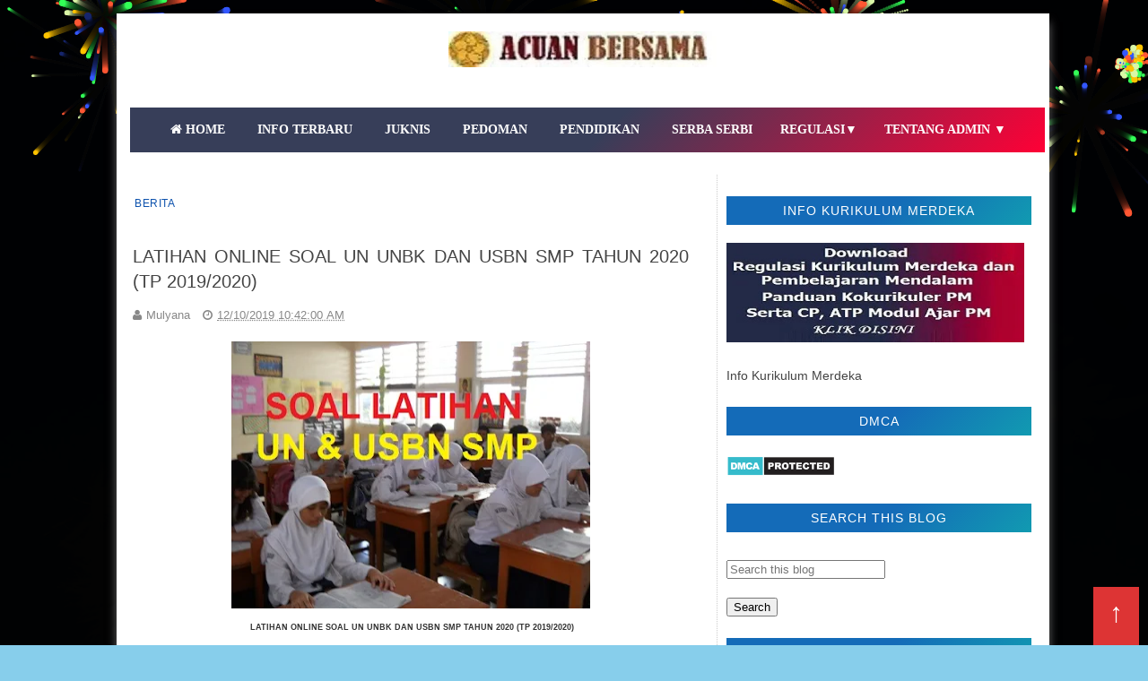

--- FILE ---
content_type: text/html; charset=UTF-8
request_url: https://www.acuanbersama.com/2019/12/latihan-online-soal-un-unbk-dan-usbn.html
body_size: 27159
content:
<!DOCTYPE html>
<html dir='ltr' lang='id-ID' xmlns='http://www.w3.org/1999/xhtml' xmlns:b='http://www.google.com/2005/gml/b' xmlns:data='http://www.google.com/2005/gml/data' xmlns:expr='http://www.google.com/2005/gml/expr'>
<head>
<script async='async' crossorigin='anonymous' src='https://pagead2.googlesyndication.com/pagead/js/adsbygoogle.js?client=ca-pub-4000849083583629'></script>
<meta content='width=device-width, initial-scale=1' name='viewport'/>
<meta charset='utf-8'/>
<meta content='id-ID' http-equiv='Content-Language'/>
<meta content='Indonesia' name='language'/>
<meta content='id_ID' name='locale'/>
<meta content='qzxy58u0h84oj3p713yjb8csb7k4tp' name='facebook-domain-verification'/>
<meta content='qGa3GHbeLPHrI5eNyH8z16UFJl-luZYh1-twF_Mp7V8' name='google-site-verification'/>
<meta content='7870B71BB980F6D8F5B51180A5C760E1' name='msvalidate.01'/>
<meta content='8117ac6d69b7ba2c' name='yandex-verification'/>
<meta content='8Dp_Dsf33gcTazcgI5jBQgQZngVUrVMraaBumP-q0AI' name='google-site-verification'/>
<meta content='sNO2l4h539HqVoH2DCIjdEaVs-pSgsSesTo58mooocI' name='google-site-verification'/>
<meta content='095D68D96B875A850228640C674DB7C3' name='msvalidate.01'/>
<meta content='EB68EBF20C3FC0FCA68DE7B267029DD0' name='msvalidate.01'/>
<meta content='82D0A8FA4D24F4052D6581144F5C856A' name='msvalidate.01'/>
<meta content='TnRvcHp1Yzh6UE9wdWFxV1VLRHp0aFZRZnhhNHg1RFpWZXJnak4rYWI4dz01' name='dmca-site-verification'/>
<meta content='v5-zfyDc87SvfiylJRaiyPvP_AAJBqerWKryFriDqsw' name='google-site-verification'/>
<meta content='WMhnRTDLi_eDOFsmoi6cwBc6B7QCnNQrqSLjR0Hz7bM' name='google-site-verification'/>
<meta content='9F3DEDD882F90F3F6127A30BE3392FB1' name='msvalidate.01'/>
<meta content='width=device-width,initial-scale=1.0,minimum-scale=1.0,maximum-scale=5.0' name='viewport'/><meta content=' Juknis, Petunjuk Teknis, Pedoman, Panduan berdasarkan Regulasi dalam bentuk  Permendikdasmen, Permenpan, Permenkes' name='keywords'/>
<meta content='text/html; charset=UTF-8' http-equiv='Content-Type'/>
<meta content='' name='theme-color'/>
<meta content='' name='msapplication-navbutton-color'/>
<meta content='blogger' name='generator'/>
<link href='https://www.acuanbersama.com/favicon.ico' rel='icon' type='image/x-icon'/>
<link href='https://www.acuanbersama.com/2019/12/latihan-online-soal-un-unbk-dan-usbn.html' rel='canonical'/>
<link rel="alternate" type="application/atom+xml" title="ACUAN BERSAMA - Atom" href="https://www.acuanbersama.com/feeds/posts/default" />
<link rel="alternate" type="application/rss+xml" title="ACUAN BERSAMA - RSS" href="https://www.acuanbersama.com/feeds/posts/default?alt=rss" />
<link rel="service.post" type="application/atom+xml" title="ACUAN BERSAMA - Atom" href="https://www.blogger.com/feeds/1605992907988089755/posts/default" />

<link rel="alternate" type="application/atom+xml" title="ACUAN BERSAMA - Atom" href="https://www.acuanbersama.com/feeds/6731738939636912089/comments/default" />
<meta content='https://www.acuanbersama.com/2019/12/latihan-online-soal-un-unbk-dan-usbn.html' property='og:url'/>
<meta content='LATIHAN ONLINE SOAL UN UNBK DAN USBN SMP TAHUN 2020 (TP 2019/2020)' property='og:title'/>
<meta content='Juknis, Pedoman,  Petunjuk Teknis, Permendikdasmen, Permenpan, Permenkes, Permendagri,  Permenkeu, OSN, FLS2N, O2SN, KSM, Sumatif Akhir, Cara-Cara' property='og:description'/>
<meta content='https://blogger.googleusercontent.com/img/b/R29vZ2xl/AVvXsEhCh2IHSGsd1rotWp6hQ7nvWzleHzcKSHFNva3-ZwZsTDrl_llWmYbQ8a6O6XTQsIRJH8_Rg0hnItTjojFJjTGEif-N_mZCCPWWuCE-y-GcaJnZBNiiUjAix9axge76mka49ThSOvFQSdQu/w1200-h630-p-k-no-nu/UN+USBN+2020+%25281%2529.JPG' property='og:image'/>
<title>LATIHAN ONLINE SOAL UN UNBK DAN USBN SMP TAHUN 2020 (TP 2019/2020)
</title>
<meta content='LATIHAN ONLINE SOAL UN UNBK DAN USBN SMP TAHUN 2020 (TP 2019/2020)' name='keywords'/>
<meta content='summary' name='twitter:card'/>
<meta content='LATIHAN ONLINE SOAL UN UNBK DAN USBN SMP TAHUN 2020 (TP 2019/2020)' property='twitter:title'/>
<meta content='https://www.acuanbersama.com/2019/12/latihan-online-soal-un-unbk-dan-usbn.html' property='twitter:url'/>
<meta content='LATIHAN ONLINE SOAL UN UNBK DAN USBN SMP TAHUN 2020 (TP 2019/2020) - ACUAN BERSAMA - https://www.acuanbersama.com/' property='twitter:description'/>
<meta content='https://blogger.googleusercontent.com/img/b/R29vZ2xl/AVvXsEhCh2IHSGsd1rotWp6hQ7nvWzleHzcKSHFNva3-ZwZsTDrl_llWmYbQ8a6O6XTQsIRJH8_Rg0hnItTjojFJjTGEif-N_mZCCPWWuCE-y-GcaJnZBNiiUjAix9axge76mka49ThSOvFQSdQu/w1200-h630-p-k-no-nu/UN+USBN+2020+%25281%2529.JPG' property='twitter:image'/>
<link href='//googleads.g.doubleclick.net' rel='dns-prefetch'/>
<link href='//www.googletagservices.com' rel='dns-prefetch'/>
<link href='//www.googletagmanager.com' rel='dns-prefetch'/>
<link href='//www.google-analytics.com' rel='dns-prefetch'/>
<link href='//tpc.googlesyndication.com' rel='dns-prefetch'/>
<link href='//pagead2.googlesyndication.com' rel='dns-prefetch'/>
<link href='//adservice.google.co.in' rel='dns-prefetch'/>
<link href='//adservice.google.com' rel='dns-prefetch'/>
<link href='//connect.facebook.net' rel='dns-prefetch'/>
<link href='//www.gstatic.com' rel='dns-prefetch'/>
<link href='//draft.blogger.com' rel='dns-prefetch'/>
<link href='//cdn.jsdelivr.net' rel='dns-prefetch'/>
<link href='//blogger.googleusercontent.com' rel='dns-prefetch'/>
<link href='//fonts.gstatic.com' rel='dns-prefetch'/>
<link href='//maxcdn.bootstrapcdn.com' rel='dns-prefetch'/>
<link href='//widgets.outbrain.com' rel='dns-prefetch'/>
<link href='//www.blogger.com' rel='dns-prefetch'/>
<link href='https://www.acuanbersama.com/sitemap.xml' rel='sitemap' title='Sitemap' type='application/xml'/>
<link as='style' href='//maxcdn.bootstrapcdn.com/font-awesome/4.6.1/css/font-awesome.min.css' onload='this.onload=null;this.rel=&#39;stylesheet&#39;' rel='preload'/>
<noscript>
<link href='//fonts.googleapis.com/css?family=Fjalla+One|Lato:400,400italic,700,700italic|Archivo+Narrow' rel='stylesheet'/>
<link href='//maxcdn.bootstrapcdn.com/font-awesome/4.6.1/css/font-awesome.min.css' rel='stylesheet'/>
</noscript>
<style id='page-skin-1' type='text/css'><!--
/*-----------------------------------------------
Blogger Template Style
Creatde :     https://www.acuanbersama.com/
----------------------------------------------- */
body{background:#87CEEB repeat;color:#444;height:100%;font-family:Roboto, Open Sans, Lato, sans-serif;font-size:14px;font-weight:400;line-height:22px;text-decoration:none;margin:0;padding:0}
a,a:link,a:visited{color:#0d52ad;text-decoration:none;}
a:hover,a:active{color:#222;text-decoration:none}
h2.date-header{display:none}
.header-wrapper{width:1020px;color: #194185;min-height:90px;overflow:hidden;position:relative;z-index:999;margin:0 auto}
#header1{ width:100%;float:left;width:auto;overflow:hidden;z-index:999; margin:0;padding:0}
#header-inner{margin:10px 0 10px; text-align:center; position:auto; min-height: 20px}
#header h1,#header p{font:34px Impact,Helvetica;line-height:30px;color:#333;text-shadow:1px 1px #fff, 1px 1px #ccc, 2px 2px #ddd, 3px 3px #eee;padding-bottom:10px;margin:0}
#header h1 a,#header h1.title a:hover{color:#48b;text-decoration:none}
#header .description{color:#333;font:12px Helvetica;text-shadow:none}
#header img{border:0 none;background:none;min-width:auto;min-height:auto;margin:0 auto}
#menu{background: #0033CC; color:#eee;height:35px;border-bottom:4px solid #f9f9f9}
#menu ul,#menu li{margin:0 0;padding:0 0;list-style:none}
#menu ul{height:35px}
#menu li{float:left;display:inline;position:relative;font:bold 12px Lato;text-shadow: 0 -1px 0 #194185;border-right: 1px solid #444;border-left: 1px solid #111;text-transform:uppercase}
#menu li:first-child{border-left: none}
#menu a{display:block;line-height:35px;padding:0 14px;text-decoration:none;color:#eee;}
#menu li:hover > a,#menu li a:hover{background: #cc0000}
#menu input{display:none;margin:0 0;padding:0 0;width:80px;height:35px;opacity:0;cursor:pointer}
#menu label{font:bold 30px Lato;display:none;width:35px;height:36px;line-height:36px;text-align:center}
#menu label span{font-size:12px;position:absolute;left:35px}
#menu ul.menus{height:auto;overflow:hidden;width:180px;background:#3b5998;position:absolute;z-index:99;display:none;border:0;}
#menu ul.menus li{display:block;width:100%;font:12px Lato;text-transform:none;border-bottom:1px solid #f9f9f9}
#menu li:hover ul.menus{display:block}
#menu a.prett{padding:0 27px 0 14px}
#menu a.prett::after{content:"";width:0;height:0;border-width:6px 5px;border-style:solid;border-color:#eee transparent transparent transparent;position:absolute;top:15px;right:9px}
#menu ul.menus a:hover{background:#333;}
.selectnav{display:none;background-color:$(main.bb.color);height: 46px;
overflow: hidden;padding:2px 5px;box-sizing:border-box;border:0}
.tm-head #social-top{position:relative;display:block;float:left;margin-right:0}
.tm-head #social-top ul{overflow:hidden}
.tm-head #social-top ul li{height:46px;line-height:46px;display:block;float:left;margin-left:5px;padding:0}
.tm-head #social-top ul li a{display:block;float:left;color:#000000;text-decoration:none;font-size:14px;text-align:center;line-height:46px;padding:0 7px;transition:all .17s ease}
.tm-head #social-top ul li a:before{display:inline-block;font-family:FontAwesome;font-style:normal;font-weight:400;-webkit-font-smoothing:antialiased;-moz-osx-font-smoothing:grayscale}
.tm-head #social-top ul li a:hover{color:$(main.color)}
.page-menu{background:#f9f9f9;width:100%;margin:0 auto;padding:0}
.page-menu ul{list-style:none;color:#555;width:1020px;margin:0 auto;padding:0}
.page-menu ul li{list-style:none;line-height:34px;display:inline-block}
.page-menu li a{color:#555;font-size:12px;font-family: Roboto, Open Sans, Lato, sans-serif;text-decoration:none;text-transform:none;padding:0 10px;border-right:1px solid #ddd}
.page-menu li a:hover{color:#c00;}
.outerpic-wrapper{background:#fff;width:100%;box-shadow:0 10px 10px #666;-moz-box-shadow:0 10px 10px #666;overflow:hidden;-webkit-box-shadow:0 10px 10px #666;filter:progid:DXImageTransform.Microsoft.Shadow(color='#999999',Direction=125,Strength=6);padding:10px;margin:15px auto}
.content-wrapper{position:relative;max-width:1020px;margin:0 auto}
.outer-wrapper{position:relative;width:100%;padding:0}
.main-wrapper{width:620px;margin: 2px 20px 2px 2px;float:left;word-wrap:break-word;overflow:hidden;padding:10px; padding:6px}
.clr{clear:both;float:none}
.custom-title h3{position:relative;display:block;background-color: #216bdf;height:auto;font-size:12px;color:#fff;font-weight:400;text-transform:none;line-height:30px;text-align:center;letter-spacing:1px;margin-bottom:20px; a{color:#fff}}}
#blog-pager{clear:both;font:bold 12px Lato;text-align:center;padding:15px 10px}
.blog-pager{clear:both;font:bold 12px Lato;text-align:center;padding:15px 10px}
#blog-pager-older-link a,#blog-pager-newer-link a,a.home-link{width:80px;text-align:center;display:inline-block;color:#fff;font:bold 12px Lato;text-transform:none;margin:0;padding:5px 5px;background:#555;border:1px solid #111}
.feed-links{clear:both;display:none;line-height:2.5em}
#social-top .facebook:before{content:"\f09a"}
#social-top .twitter:before{content:"\f099"}
#social-top .gplus:before{content:"\f0d5"}
#social-top .rss:before{content:"\f09e"}
#social-top .youtube:before{content:"\f167"}
#social-top .bloglovin:before{content:"\f004"}
#social-top .skype:before{content:"\f17e"}
#social-top .stumbleupon:before{content:"\f1a4"}
#social-top .tumblr:before{content:"\f173"}
#social-top .vine:before{content:"\f1ca"}
#social-top .stack-overflow:before{content:"\f16c"}
#social-top .linkedin:before{content:"\f0e1"}
#social-top .dribbble:before{content:"\f17d"}
#social-top .soundcloud:before{content:"\f1be"}
#social-top .behance:before{content:"\f1b4"}
#social-top .digg:before{content:"\f1a6"}
#social-top .instagram:before{content:"\f16d"}
#social-top .pinterest:before{content:"\f0d2"}
#social-top .delicious:before{content:"\f1a5"}
#social-top .codepen:before{content:"\f1cb"}
.search-area{position:relative;float:right;display:inline-block}
#search-icon{position:relative;float:right;display:inline-block;line-height:46px;height:46px;color:#000000;font-size:14px;margin-left:5px;padding:0 7px 0 0;text-align:center;cursor:pointer;transition:all .17s ease}
#search-icon:hover{color:$(main.color)}
#search-icon:before{content:"";display:inline-block;position:relative;width:1px;height:10px;background-color:$(main.bb.color);margin:0 12px 0 0;padding:0}
#nav-search{position:absolute;right:0;top:46px;z-index:50;width:280px;height:44px;background-color:$(main.dark.color);visibility:hidden;opacity:0;box-sizing:border-box;border-top:0;box-shadow:0 1px 3px rgba(40,35,40,0.1);-webkit-transform:translateY(10px);-moz-transform:translateY(10px);transform:translateY(10px);transition:all .3s ease}
.show-search #nav-search{opacity:1;visibility:visible;-webkit-transform:translateY(0);-moz-transform:translateY(0);transform:translateY(0)}
#nav-search #searchform{width:100%;position:relative;margin:0;padding:0;box-sizing:border-box;height:44px;overflow:hidden}
#nav-search #s{width:100%;box-sizing:border-box;position:relative;height:44px;float:left;padding:0 10px;margin:0;border:0;background-color:$(main.dark.color);font-family:inherit;font-size:10px;line-height:44px;color:#fff;font-weight:400;text-transform:uppercase;letter-spacing:.5px;border-radius:0}
#nav-search #s:focus{color:#fff;outline:none}
#header-blog{position:relative;overflow:hidden;padding:20px 0}
.header-content{margin:0 auto;overflow:hidden;text-align:center}
.header-logo{max-width:100%;margin:0 auto;display:inline-block;overflow:hidden}
.header-logo img{max-width:100%;height:auto;margin:0 auto;padding:0}
.Header h1{font:40px Impact,Helvetica;line-height:30px;color:#333;text-shadow:1px 1px #fff, 1px 1px #ccc, 2px 2px #ddd, 3px 3px #eee;padding-bottom:10px;margin:0}
.Header .descriptionwrapper p{text-transform:uppercase;letter-spacing:1px;text-shadow:2px 2px 0 #eee;font-size:13px;color:$(main.text.color);position:relative;margin:0}
#slider-sec .widget h2{display:none}
#slider-sec {
margin: 0 auto 40px !important;
overflow: hidden;
}
.featured-slider-wrap {
position: relative;
padding: 15px;
overflow: hidden;
background: #2c074a;
border: 1px solid #eee;
margin: 15px auto !important;
}
#label_with_thumbs .widget-thumb {
position: relative;
width: 100%;
height: 350px;
overflow: hidden;
display: block;
vertical-align: middle;
margin: 0!important;
}
#label_with_thumbs .widget-thumb .label_thumb {
position: relative;
height:100%;
width: 100%;
display: block;
}
#label_with_thumbs .widget-con {
position: absolute;
left: 0;
bottom: 0;
width: 100%;
padding: 20px 10px;
z-index: 2;
box-sizing: border-box;
text-align: center;
background: -webkit-linear-gradient(top,rgba(0,0,0,0) 0%,rgba(0,0,0,.8) 75%,rgba(0,0,0,.8) 100%);
background: -moz-linear-gradient(top,rgba(0,0,0,0) 0%,rgba(0,0,0,.8) 75%,rgba(0,0,0,.8) 100%);
background: -ms-linear-gradient(top,rgba(0,0,0,0) 0%,rgba(0,0,0,.8) 75%,rgba(0,0,0,.8) 100%);
background: -o-linear-gradient(top,rgba(0,0,0,0) 0%,rgba(0,0,0,.8) 75%,rgba(0,0,0,.8) 100%);
background: linear-gradient(top,rgba(0,0,0,0) 0%,rgba(0,0,0,.8) 75%,rgba(0,0,0,.8) 100%);
}
#label_with_thumbs .post-tag {
color: #fff;
text-transform: capitalize;
letter-spacing: 1px;
font-weight: 400;
font-style: normal;
border: 1px solid #fff;
padding: 4px 8px;
margin-right: 8px;
border-radius: 2px;
font-size: 12px;
display: inline-block;
margin-bottom: 2px;
text-align: center;
}
#label_with_thumbs {
float: left;
width: 100%;
min-height: 70px;
margin:0;
padding: 0;
}
#label_with_thumbs li {
width: 100%;
float: left;
margin-left: 0;
border:none;
position:relative;
margin-top: -15px;
list-style-type: none;
}
#label_with_thumbs li .widget-sum {
display: none;
font-size: 16px;
line-height: 1.5em;
font-weight: 400;
margin: 7px 0 3px;
color: #fff;
text-align: justify;
}
#label_with_thumbs .recent-title {
overflow: hidden;
font-weight: 400;
font-size: 17px;
line-height: 1.4em;
text-transform: uppercase;
margin: 5px 0 4px;
padding: 0;
letter-spacing: 1px;
}
#label_with_thumbs .recent-title a {
color: #fff;
transition: color .3s;
}
#label_with_thumbs li:nth-child(1) .widget-meta, #label_with_thumbs li:nth-child(1) .widget-meta a {
color:#ffffff;
}
.widget-meta {color: #030303;font-size: 11px;font-weight: 400;}
.img-overlay {position: absolute;left: 0;top: 0;z-index: 1; width: 100%;height: 100%;-webkit-box-shadow: 0 0 20px rgba(0,0,0,.8); box-shadow: 0 0 20px rgba(0,0,0,.8);    background-color: #000;opacity: 0.3;}
.img-overlay{position:absolute;left:0;top:0;z-index:1;width:100%;height:100%;background-color:rgba(0,0,0,0);transition:all .17s ease}
.block-image:hover .thumb .img-overlay,.custom-widget .rcthumb:hover .img-overlay,.PopularPosts .item-thumbnail:hover a
.img-overlay,.main-slider-item:hover .img-overlay,.related-thumb:hover .img-overlay{background-color:rgba(0,0,0,0.2)}
.recent-date{color:#bdbdbd;font-size:11px;font-weight:400}
.custom-widget li{overflow:hidden;padding:10px 0;border-top:1px dotted #f5f5f5}
.custom-widget .rcthumb{position:relative;float:left;margin:0!important;width:100px;height:75px;overflow:hidden;display:block;vertical-align:middle}
.custom-widget .rcthumb img {width:100px;height:75px;display:block}
.custom-widget .post-panel{padding-left:15px;display:table-cell}
.custom-widget .rcp-title{overflow:hidden;line-height:0;margin:0 0 5px;padding:0}
.custom-widget .rcp-title a{color:$(main.text.color);font-weight:400;font-size:14px;line-height:1.4em;text-transform:uppercase;transition:all .17s ease}
.custom-widget .rcp-title a:hover{color:$(main.color);text-decoration:underline}
.custom-widget .item-date{margin-left:0}
.custom-title h2{position:relative;display:block;background-color:#861616;height:32px;font-size:14px;color:#fff;font-weight:400;text-transform:uppercase;line-height:32px;text-align:center;letter-spacing:1px;margin-bottom:20px}
.post{display:block;overflow:hidden;word-wrap:break-word}
.index .post{background:#fff;margin:0 0 30px;padding:0 0 27px;border-bottom:1px solid #ececec}
.index div.post-outer:last-child .post{padding-bottom:5px;border-bottom:0}
.post-cat{position:relative;display:inline-block;margin:0;z-index:2;overflow:hidden;height:44px;border:2px solid #fff}
.item .post-cat{text-align:center;top:0;margin-bottom:15px}
.post-cat a{display:none;background-color:$(main.color);position:relative;color:$(main.text.color);text-transform:uppercase;font-size:12px;font-weight:400;line-height:10px;letter-spacing:0.5px;padding:3px 0px;margin-top: 14px;}
.post-cat a:first-child{display:inline-block}
.post-cat a:hover{text-decoration:underline}
.index .post h2{margin:2px 0 15px;padding:0;overflow:hidden}
.post h2 a{color:$(main.text.color);font-size:20px;line-height:1.4em;font-weight:600;text-decoration:none; transition:color .17s}
.post h2 a:hover{color:$(main.color);text-decoration:underline}
#meta-post{font-family:'Archivo Narrow', sans-serif;font-size:13px;color: #000;line-height:3.4em}
#meta-post a{color: #000}
#meta-post .g-profile:before{content:'\f007';font-family:fontawesome;margin-right:5px}
#meta-post .timestamp-link{margin-left:10px}
#meta-post .timestamp-link:before{content:'\f017';font-family:fontawesome;margin-right:5px}
.block-image{position:relative;float:left;width:200px;height:150px;margin-right:10px}
.block-image .thumb{width:100%;height:150px;position:relative;display:block;z-index:2;overflow:hidden}
.block-image .thumb img{width:100%;height:150px;object-fit:cover;display:block}
.index .post-article{overflow:hidden;display:block;position:relative;text-align:justify;box-sizing:border-box;padding:0}
.widget iframe,.widget img{max-width:100%}
.index .post-footer{display:none!important}
.item .post{padding:0}
.date-header{display:block;font-weight:400;margin:0!important;padding:0}
.post-summary{font-family:'Lato',sans-serif;font-size:14px;color:#333;line-height:1.5em;text-align: justify;margin:0;padding:0}
.post-summary p{display:block;margin:0 0 15px;padding:0}
.post-meta{color:#bdbdbd;display:block;font-size:12px;font-weight:400;line-height:1.4em;text-align: justify;margin:0;padding:0}
.breadcrumbs{display:none;margin:0;font-size:0}
.item .post-article{margin-top:20px}
.item .post-head{position:relative;text-align: justify;margin:0 0 15px}
.item .post-title{color:$(main.text.color);font-size:20px;line-height:1.4em;font-weight:400; position:relative;display:inline-block;padding:0;margin:0}
.item .post-body{width:100%;color:#333;font-family:'Lato', sans-serif;font-size:16px;line-height:1.5em;overflow:hidden}
.item .post-body img{max-width:100%}
.post-meta{font-family:'Archivo Narrow', sans-serif;font-size:13px;color:#888;line-height:1.4em}
.post-meta a{color:#888}
.post-meta .g-profile:before{content:'\f007';font-family:fontawesome;margin-right:5px}
.post-timestamp{margin-left:0}
.post-meta .timestamp-link{margin-left:10px}
.post-meta .timestamp-link:before{content:'\f017';font-family:fontawesome;margin-right:5px}
.label-head{display:block;overflow:hidden;position:relative;margin-top:15px;text-align:center;text-transform:uppercase;font-size:12px;letter-spacing:1px}
.label-head a{display:inline-block;color:#aaa;margin-right:10px;padding-bottom:0;border-bottom:2px solid #eee}
.label-head a:hover{color:$(main.color);border-color:$(main.color)}
.main .widget{margin:0}
.main .Blog{border-bottom-width:0}
.share-box{position:relative;overflow:hidden;line-height:0;margin:15px 0 20px;padding:15px 0 0;border-top:1px dotted #f5f5f5}
.share-art{display:block;margin:0;padding:0;text-align:center}
.share-art a{display:inline-block;color:$(main.text.color);font-size:12px;text-transform:uppercase;text-decoration:none;font-weight:400;letter-spacing:1px;margin:0 20px;padding:0;transition:color .17s}
.share-art a:hover{color:$(main.color);text-decoration:underline}
.share-art a i{display:inline-block;margin-right:8px;font-size:13px;font-style:normal}
/* ######## Related Post Css ######################### */
#related-posts {display: none;float:left;width:100%;border-top:2px solid #bbb;margin:5px 0 10px;padding:15px 0 10px; text-align: center;}
#related-posts .widget h2,#related-posts h2{font:16px Oswald;color:#111;text-transform:none;margin:0 0 10px;padding:0}
#related-posts a{color:#000;font:18px Tahoma}
#related-posts li{background:e3ede5;text-indent:0;line-height:1.2em;border-bottom:1px dashed #ddd;margin:0;padding:3px 0 3px 12px}
#related-posts a:hover{color:#2482d6;text-decoration:none}
#related-posts .widget{margin:0;padding:0}
#related-posts ul{list-style:none;margin:0;padding:0}
.related li{width:32%;position:relative;overflow:hidden;float:left;display:block;box-sizing:border-box;margin:0 0 0 2%;padding:0}
.related li:first-child,.related li:nth-child(4){margin-left:0}
.related li h3 {
margin-top:0;
}
.related-thumb {
width: 100%;
height: 120px;
overflow: hidden;
border-radius: 2px;
}
.related li .related-img {
width: 100%;
height: 120px;
display: block;
transition: all .3s ease-out!important;
-webkit-transition: all .3s ease-out!important;
-moz-transition: all .3s ease-out!important;
-o-transition: all .3s ease-out!important;
}
.related li .related-img:hover {
-webkit-transform: scale(1.1) rotate(-1.5deg)!important;
-moz-transform: scale(1.1) rotate(-1.5deg)!important;
transform: scale(1.1) rotate(-1.5deg)!important;
transition: all .3s ease-out!important;
-webkit-transition: all .3s ease-out!important;
-moz-transition: all .3s ease-out!important;
-o-transition: all .3s ease-out!important;
}
.related-title a {
font-size: 18px;
line-height: 1.35em;
padding: 10px 5px 10px 0;
font-weight: 400;
color: #010101;
display: block;
}
.related-title a:hover {
color: #777;
text-decoration: underline;
}
.showpageNum a,.showpage a, .showpagePoint{color:#fff;background-color:#131313;font-size:14px;font-weight:400;line-height:32px;margin-right:8px;overflow:hidden;padding:4px 16px;text-decoration:none}
.showpageNum a:hover,.showpage a:hover{background-color:$(main.color);color:#fff}
.showpageNum a i,.showpage a i{transition:all 0s ease;-webkit-transition:all 0s ease;-moz-transition:all 0s ease;-o-transition:all 0s ease}
.showpagePoint{background-color:$(main.color);color:#fff}
.showpageOf{display:none!important}
.blogger-tab{display:block}
.comments{clear:both;margin:0;color:$(main.text.color)}
.comments h4{font-weight:400;font-size:12px;font-style:italic;padding-top:1px}
.comments .comments-content{margin:0;padding:0}
.comments .comments-content .comment{margin-bottom:0;padding-bottom:8px}
.comments .comments-content .comment:first-child{padding-top:0}
.facebook-tab,.fb_iframe_widget_fluid span,.fb_iframe_widget iframe{width:100%!important}
.comments .item-control{position:static}
.comments .avatar-image-container{float:left;overflow:hidden;position:absolute}
.comments .avatar-image-container,.comments .avatar-image-container img{height:45px;max-height:45px;width:45px;max-width:45px;border-radius:0}
.comments .comment-block{overflow:hidden;padding:0 0 10px}
.comments .comment-block,.comments .comments-content .comment-replies{margin-left:60px;margin-top:0}
.comments .comments-content .inline-thread{padding:0}
.comments .comment-actions{float:left;width:100%;position:relative;margin:0}
.comments .comments-content .comment-header{font-size:14px;display:block;overflow:hidden;clear:both;margin:0 0 5px;padding:0 0 5px;border-bottom:1px dotted #f5f5f5}
.comments .comments-content .user{font-style:normal;font-weight:400;text-transform:uppercase;display:block;font-size:16px}
.comments .comments-content .icon.blog-author{display:none}
.comments .comments-content .comment-content{float:left;font-family:'Lato', sans-serif;text-align:left;font-size:14px;line-height:1.4em;color:#656565;margin-bottom:10px}
.comments .comment .comment-actions a{margin-right:5px;padding:4px 7px;color:#4f4f4f;font-weight:400;background-color:#f5f5f5;font-size:10px;border-radius:2px;transition:all .17s ease}
.comments .comment .comment-actions a:hover{color:#fff;background-color:$(main.color);text-decoration:none}
.comments .comments-content .datetime{font-family:'Archivo Narrow', sans-serif;color:#999;float:left;font-size:13px;position:relative;margin:2px 0 0;display:block}
.comments .comments-content .datetime:before{content:'\f017';font-family:fontawesome;margin-right:5px}
.comments .comments-content .comment-header a{color:inherit;transition:all .17s ease}
.comments .comments-content .comment-header a:hover{color:$(main.color)}
.comments .thread-toggle{margin-bottom:4px}
.comments .thread-toggle .thread-arrow{height:7px;margin:0 3px 2px 0}
.comments .thread-expanded{padding:8px 0 0}
.comments .comments-content .comment-thread{margin:0}
.comments .continue a{padding:0 0 0 60px;font-weight:400}
.comments .comments-content .loadmore a { display:none; padding:10px 16px; text-align:center; }
.comments .comment-replybox-thread{margin:0}
iframe.blogger-iframe-colorize,iframe.blogger-comment-from-post{height:283px!important}
.post-body h1,.post-body h2,.post-body h3,.post-body h4,.post-body h5,.post-body h6{font-family:Fjalla One;color:$(main.text.color);font-weight:400;margin-bottom:15px}
blockquote{margin:0;padding:0 20px}
blockquote:before{content:'\f10d';display:inline-block;font-family:FontAwesome;font-style:normal;font-weight:400;line-height:1;-webkit-font-smoothing:antialiased;-moz-osx-font-smoothing:grayscale;margin-right:10px;color:$(main.text.color)}
blockquote:after{content:'\f10e';display:inline-block;font-family:FontAwesome;font-style:normal;font-weight:400;line-height:1;-webkit-font-smoothing:antialiased;-moz-osx-font-smoothing:grayscale;margin-left:10px;color:$(main.text.color)}
.widget .post-body ul,.widget .post-body ol{line-height:1.5;font-weight:400}
.widget .post-body li{margin:5px 0;padding:0;line-height:1.5}
.post-body ul li:before{margin-right:5px;font-family:fontawesome}
.sidebar-wrapper,.sidebar1-wrapper{width:340px;border-left:1px dotted #ccc;float:right;word-wrap:break-word;overflow:hidden;padding:10px 10px; line-height: 3;}
.sidebar-wrapper{padding:0 10px}
.sidebar h2{background:#343434;font: bold 12px Tahoma;color: #eee;margin: 0;padding: 7px 0 7px 10px;text-shadow: 0 1px 1px #194185;text-transform:uppercase}
.sidebar{color:#666;line-height:1.3em;border-top:none;font:11px Lato}
.sidebar li{line-height:1.3em;margin:0;padding:5px 0 4px;border-bottom:1px dashed #ddd}
.sidebar .widget{margin:2px 2px 10px;padding:0;background:#fff;border:1px solid #fff;}
.sidebar .widget-content{margin:0 auto;padding:0 10px;}
.sidebar a:link,.sidebar a:visited{font:bold 12px Lato;color:#555;text-decoration:none}
.sidebar li a:hover{color:#892f2d}
.sidebar ul{list-style:none;margin:0;padding:5px 0}
.sidebar1 ul{list-style:none;padding:0;margin:0;}
.sidebar1 .widget {margin:0px 0px 0px;padding:0}
.sidebar1 .widget h3{position:relative;display:block; background:-moz-linear-gradient(-45deg, #146bb8 52%, #10aeae  120%);background:-webkit-linear-gradient(-45deg, #146bb8 52%,#10aeae  120%);background:linear-gradient(135deg,#146bb8 52%,#10aeae  120%);height:32px;font-size:14px;color:#fff;font-weight:400;text-transform:uppercase;line-height:32px;text-align:center;letter-spacing:1px;margin-bottom:20px}
.social-counter{margin:0;padding:0;overflow:hidden}
.list-label-widget-content li{display:block;padding:8px 0;border-bottom:1px dotted #F5F5F5;position:relative}
.list-label-widget-content li:first-child{padding:0 0 8px}
.list-label-widget-content li:last-child{padding-bottom:0;border-bottom:0}
.list-label-widget-content li a:before{content:'\f101';position:absolute;left:0;font-size:14px;font-family:FontAwesome;color:#4f4f4f}
.list-label-widget-content li a{color:#4f4f4f;font-size:12px;padding-left:15px;font-weight:400;text-transform:capitalize;transition:all .17s ease}
.list-label-widget-content li a:hover{color:$(main.color)}
.list-label-widget-content li span:last-child{color:#999;font-size:11px;font-weight:700;position:absolute;top:8px;right:0}
.list-label-widget-content li:first-child span:last-child{top:2px}
.cloud-label-widget-content{text-align:left}
.cloud-label-widget-content .label-count{background:$(main.color);color:#fff!important;margin-left:-3px;white-space:nowrap;border-radius:0;padding:1px 4px!important;font-size:12px!important;margin-right:5px}
.cloud-label-widget-content .label-size{background:#f5f5f5;display:block;float:left;font-size:11px;margin:0 5px 5px 0;transition:all .17s ease}
.cloud-label-widget-content .label-size a,.cloud-label-widget-content .label-size span{height:18px!important;color:#4f4f4f;display:inline-block;font-size:12px;font-weight:400!important;text-transform:capitalize;padding:6px 8px}
.cloud-label-widget-content .label-size a{padding:6px 10px;transition:all .17s ease}
.cloud-label-widget-content .label-size a:hover{color:#fff!important}
.cloud-label-widget-content .label-size,.cloud-label-widget-content .label-count{height:30px!important;line-height:19px!important}
.cloud-label-widget-content .label-size:hover{background:$(main.color);color:#fff!important}
.cloud-label-widget-content .label-size:hover a{color:#fff!important}
.cloud-label-widget-content .label-size:hover span{background:$(main.dark.color);color:#fff!important;cursor:pointer}
.cloud-label-widget-content .label-size-1,.label-size-2,.label-size-3,.label-size-4,.label-size-5{font-size:100%;opacity:10}
.label-size-1,.label-size-2{opacity:100}
#sidebar-wrapper .FollowByEmail{background:#f8f9fa;padding:10px;box-sizing:border-box}
#sidebar-wrapper .FollowByEmail h2{margin-bottom:10px}
.FollowByEmail td{width:100%;float:left;box-sizing:border-box}
.FollowByEmail .follow-by-email-inner .follow-by-email-submit{margin-left:0;width:100%;height:30px;font-size:11px;color:#fff;background-color:$(main.color);text-transform:uppercase;font-weight:700;letter-spacing:1px;border-radius:2px;transition:all .17s ease}
.FollowByEmail .follow-by-email-inner .follow-by-email-submit:hover{background-color:$(main.bb.color)}
.FollowByEmail .follow-by-email-inner .follow-by-email-address{padding-left:10px;height:34px;border:1px solid #eee;margin-bottom:5px;box-sizing:border-box;font-size:11px;font-family:inherit;border-radius:2px}
.FollowByEmail .follow-by-email-inner .follow-by-email-address:focus{border:1px solid #eee}
.FollowByEmail .widget-content:before{content:"Enter your email address to subscribe to this blog and receive notifications of new posts by email.";font-size:11px;line-height:1.4em;margin-bottom:5px;display:block;padding:0 2px}
#ArchiveList select{border:1px solid $(main.dark.color);padding:6px 8px;width:100%;cursor:pointer;font-family:inherit;font-size:12px;color:$(main.text.color)}
.PopularPosts .item-thumbnail{margin:0 15px 0 0 !important;width:100px;height:75px;float:left;overflow:hidden}
.PopularPosts .item-thumbnail a{position:relative;display:block;overflow:hidden;line-height:0}
.PopularPosts ul li img{padding:0;width:100px;height:75px}
.PopularPosts .widget-content ul li{overflow:hidden;padding:10px 0;border-top:1px dotted #f5f5f5}
.sidebar .PopularPosts .widget-content ul li:first-child,.sidebar .custom-widget li:first-child{padding-top:0;border-top:0}
.sidebar .PopularPosts .widget-content ul li:last-child,.sidebar .custom-widget li:last-child{padding-bottom:0}
.PopularPosts ul li a{color:$(main.text.color);font-weight:400;font-size:14px;line-height:1.4em;text-transform:uppercase;transition:all .17s ease}
.PopularPosts ul li a:hover{color:$(main.color);text-decoration:underline}
.PopularPosts .item-title{margin:0 0 5px;padding:0;line-height:0}
.flickr_widget .flickr_badge_image{width:33.3333%;height:90px;box-sizing:border-box;border:1px solid transparent;overflow:hidden;display:block;float:left}
.flickr_widget .flickr_badge_image img{display:block;height:100%;transition:all .17s ease}
.flickr_widget .flickr_badge_image img:hover{opacity:0.5}
.footer .flickr_widget .flickr_badge_image{height: 80px;}
.item-snippet{display:none;font-size:0}
.PopularPosts .item-meta .item-date{margin-left:0}
#footer{background: url(#ffffff);border-top:4px solid #111;width:100%;padding:0;}
.footer-wrapper{color:#FFF;font:12px Lato;height:100%;line-height:16px;overflow:hidden;padding:0}
.footer{float:left;width:31%;margin:10px}
.footer .widget{margin-bottom:30px}
.footer h2{background:url(https://blogger.googleusercontent.com/img/b/R29vZ2xl/AVvXsEjTd4AysIYDo7K29RcR0ymz75h4IJjg_Bfc6vHGZXcN4AibZVoceDoLSellyWmSUD1VUNafFOK26VFcejsNn-rYlwK_2JKODekBFz4DAyRG81R6gF-6bh-Ppn8eXpnI6SnjxDxC46S_bcPh/s1600/batas.gif) repeat-x scroll bottom;font:bold 14px Lato;padding-bottom:8px;margin-bottom:8px;line-height:1.3em;text-transform:uppercase;color:#ddd}
.footer .widget-content{line-height:17px}
.footer ul{list-style:none;color:#EAE9E8;margin:0;padding:0}
.footer li{background:url(https://blogger.googleusercontent.com/img/b/R29vZ2xl/AVvXsEhuapB-Q_9cD3IviwYJzrPzGm_NzutidrXGLDu7MznujM_8IbHQ1cuq9l-9AlGOiCQwz9TSr4i7I2te_fTrNRU-hd0jNZEi5mlkbnmLYSp3MZ8nxrZtp9lDm9w9QUCeZoJpjsAZtOZqkJk-/s1600/bullet.png) no-repeat 1px 4px;font:normal 12px Lato;color:#626262;text-indent:0;line-height:1.2em;margin:0;padding:2px 0 3px 17px}
.footer a:link,.footer li a:visited{color:#FFF;text-decoration:none}
.footer li a:hover{color:#fff}
#aina{background: #000;border-top:2px solid#ff0036;font:10px Tahoma;color:#fff;width:100%;overflow:hidden;clear:both;padding:10px 0;line-height:44px}
#aina .left{float:left;text-align:left;margin-left:10px}
#aina .right{float:right;text-align:right;margin-right:10px}
#aina a{color:#ffff00; font-weight: 900; text-decoration:none}
#aina a:hover{color:#fc0;text-decoration:none}
.footer-social{background-color:#f8f9fa;text-align:center;padding:30px 0;border-bottom:1px solid $(main.bb.color)}
.footer-social a{display:inline-block;color:#fff;font-size:11px;text-transform:uppercase;text-decoration:none;font-weight:400;letter-spacing:1px;margin:0 22px;padding:0;transition:color .17s}
.footer-social a:hover{color:$(main.color);text-decoration:underline}
.footer-social a i{display:inline-block;margin-right:8px;font-style:normal}
.footer-social a i:before{font-family:FontAwesome}
.footer-social i.facebook:before{content:"\f09a"}
.footer-social i.twitter:before{content:"\f099"}
.footer-social i.gplus:before{content:"\f0d5"}
.footer-social i.rss:before{content:"\f09e"}
.footer-social i.youtube:before{content:"\f167"}
.footer-social i.bloglovin:before{content:"\f004"}
.footer-social i.skype:before{content:"\f17e"}
.footer-social i.stumbleupon:before{content:"\f1a4"}
.footer-social i.tumblr:before{content:"\f173"}
.footer-social i.vine:before{content:"\f1ca"}
.footer-social i.stack-overflow:before{content:"\f16c"}
.footer-social i.linkedin:before{content:"\f0e1"}
.footer-social i.dribbble:before{content:"\f17d"}
.footer-social i.soundcloud:before{content:"\f1be"}
.footer-social i.behance:before{content:"\f1b4"}
.footer-social i.digg:before{content:"\f1a6"}
.footer-social i.instagram:before{content:"\f16d"}
.footer-social i.pinterest:before{content:"\f0d2"}
.footer-social i.delicious:before{content:"\f1a5"}
.footer-social i.codepen:before{content:"\f1cb"}
.instag ul.thumbnails > li{width:32%!important}
.instag ul.thumbnails > li img:hover{opacity:.8}
.instag ul li{margin:0;padding-bottom:0;border-bottom:none}
#instafeed{width:100%;display:block;margin:0;padding:0;line-height:0}
#instafeed img{height:auto;width:100%}
#instafeed a{padding:0;margin:0;display:inline-block;position:relative}
#instafeed li{width:16.666%;display:inline-block;margin:0!important;padding:0!important}
#instafeed .insta-likes{width:100%;height:100%;margin-top:-100%;opacity:0;text-align:center;letter-spacing:1px;background:rgba(255,255,255,0.4);position:absolute;text-shadow:2px 2px 8px #fff;font:normal 400 11px Montserrat,sans-serif;color:#222;line-height:normal;transition:all .35s ease-out;-o-transition:all .35s ease-out;-moz-transition:all .35s ease-out;-webkit-transition:all .35s ease-out}
#instafeed a:hover .insta-likes{opacity:1}
.footer1{margin:auto;position:relative;transition:all 1s ease;height:auto;overflow:hidden}
.footer1 .widget h2.title{position:absolute;visibility:hidden;top:-20%;left:50%;-webkit-transform:translate(-50%,-50%);-moz-transform:translate(-50%,-50%);-o-transform:translate(-50%,-50%);transform:translate(-50%,-50%);background-color:$(main.dark.color);color:#fff;margin-top:4px;padding:12px 20px;z-index:1;letter-spacing:1px;font-size:14px;font-weight:400;transition:all .3s ease}
.footer1:hover .widget h2.title{visibility:visible;top:50%;padding:12px 20px}
.error_page #main-wrapper{width:100%!important;margin:0!important}
.error_page #sidebar-wrapper,.error_page .status-msg-wrap{display:none}
#error-wrap{color:$(main.text.color);text-align:center;padding:60px 0 80px}
.error-item{font-size:160px;line-height:1;margin-bottom:20px}
#error-wrap h2{font-size:25px;padding:20px 0 10px}
#error-wrap .homepage{padding-top:10px;display:block}
#error-wrap .homepage i{font-size:20px}
#error-wrap .homepage:hover{text-decoration:underline}
#back-to-top{background-color:$(main.bb.color);color:#fff;padding:7px 12px;font-size:14px;line-height:1;text-align:center;transition:background .17s}
#back-to-top:hover{background-color:$(main.color)}
.back-to-top{position:fixed!important;position:absolute;bottom:70px;right:35px;z-index:9999}
#preloader{position:fixed;top:0;bottom:0;margin:auto;background:#fff;height:100%;width:100%;z-index:99999}
#preloader .preloader-icon{width:50px;height:50px;font-size:50px;line-height:50px;text-align:center;color:$(main.color);position:absolute;top:0;right:0;bottom:0;left:0;z-index:105;display:block;margin:auto}
.post-body ul li {list-style: initial;margin: 0 0 4px 15px;line-height:1.4em;}
.kolombaru{width:100%;padding:5px;background:#fff;margin:0px 0px 5px 0px;text-align:center;}
.kolombaru .widget{}
.kolomaina22{width:100%;padding:5px;background:#fff;margin:0px 0px 5px 0px;text-align:center;}
.kolomaina22.widget{}
.kolomainamulyana{background-color:#ffffff00;font-size:14px;color: #aedce9;border: 1px #dedede double; height: 10px; overflow: auto; padding: 10px; text-align: center; width: auto;"}
.kolomainamulyana.widget{}

--></style>
<style type='text/css'>
/*----Responsive Design----*/
@media screen and (max-width: 1020px) {
#header{float:none;max-width:none;text-align:center;margin-top:10px}
#header-inner{margin-bottom:0}
#header h1,#header p{margin-right:0}
#header .description{margin:0}
.share-box{position:relative;overflow:hidden;line-height:0;margin:15px 0 20px;padding:15px 0 0;border-top:1px dotted #f5f5f5}
.share-art{display:block;margin:0;padding:0;text-align:center}
.share-art a{display:inline-block;color:#000;font-size:12px;text-transform:uppercase;text-decoration:none;font-weight:400;letter-spacing:1px;margin:0 20px;padding:0;transition:color .17s;line-height:36px}
.share-art a:hover{color:$(main.color);text-decoration:underline}
.share-art a i{display:inline-block;margin-right:8px;font-size:13px;font-style:normal}

.main-wrapper{margin-right:0;width:55%;}
.sidebar-wrapper,.sidebar1-wrapper{border:none;margin:0 auto 5px;padding:0 10px;}
.aina{padding:20px!important}
#aina .left,#aina .right{float:none;text-align:center;margin:0}
.outerpic-wrapper,.content-wrapper{padding:0}
}
@media screen and (max-width: 848px){
.comments .comments-content {font-size: 12px; margin-bottom: 16px; font-weight: normal; text-align: left;  line-height: 1.4em; display: none;}
.header-wrapper{margin-right:0;min-height:0;width:100%}
#header{text-align:center;width:100%;max-width:none}
.main-wrapper{margin-right:0;width:100%;min-height:0}
.sidebar-wrapper,.sidebar1-wrapper{position:relative;top:auto;right:auto;clear:both;left:auto;width:100%;background:none;}
#header-inner{margin:10px 0}
  #menu{position:relative}
  #menu ul{background:#111;position:absolute;top:100%;right:0;left:0;z-index:3;height:auto;display:none}
  #menu ul.menus{width:100%;position:static;padding-left:20px}
  #menu li{display:block;float:none;width:auto}
  #menu input,#menu label{position:absolute;top:0;left:0;display:block}
  #menu input{z-index:4}
  #menu input:checked + label{color:white}
  #menu input:checked ~ ul{display:block}}

@media screen and (max-width: 848px){
.block-image:display:none
.outer-wrapper{padding:0}
#content{clear:both;border:none;padding:0}
.main-wrapper{margin-right:0;width:95%;min-height:0}
.sidebar-wrapper,.sidebar1-wrapper{position:relative;top:auto;right:auto;clear:both;left:auto;width:auto;background:none;}
#comment-editor{margin:10px}
.footer{width:auto;margin:15px}
}
  
@media screen and (max-width: 768px){#aina-ngetrend{display:none;}}
  
@media screen and (max-width: 768x) {.block-image{width:100%}
.index .post-article {overflow: visible;}
.block-image,.block-image .thumb,.block-image .thumb img{height:320px}
.footer-social a, .share-art a{margin:10px 15px}
.related-posts .related-item .related-thumb, .related-posts .related-item img{height:170px}}
  
@media screen and (max-width: 600px) {
.block-image{height:150px;width:150px}
.index .post-article {overflow: visible;}
 
  
.related-posts .related-item{width:100%;margin:0 0 15px;padding:0}
.related-posts .related-item:last-child{margin-bottom:0}
.footer-wrapper{height:auto;padding:15px 0}
.related li {
width: 100%;
margin:0 auto;}
}

  
@media screen and (max-width: 440px) {
#nav-search{width:100%}
.block-image,.block-image .thumb,.block-image .thumb img{height:100px;width:100px}
.index .post h2,.archive .post h2{line-height:1.4em}
.post h2 a,.post h2 a:visited,.post h2 strong{font-size:20px;line-height:1.4em}
.item .post-title,.static_page .post-title{font-size:20px;text-align: center;}
}
@media screen and (max-width: 340px) {
#item-wrapper{padding:30px 20px}
.block-image,.block-image .thumb,.block-image .thumb img{height:90px;width:90px}
.error-item{font-size:140px}
}
@media screen and (max-width: 310px) {
#header-blog{padding:30px 0}
.header-logo img{max-width:100%}
.header-menu #menu .selectnav{max-width:50%}
#slider-sec{display:none}
.share-box{height:auto}
.ib-nav li{width:100%;padding:0!important}
.tm-head #social-top,#sidebar-wrapper,.share-art a span,.footer-social a span,.sect-left{display:none}
.share-art a i{margin-right:0}
.footer-social a, .share-art a{margin:10px 10px}
.error-item{font-size:100px}
.showpageNum a,.showpage a,.showpagePoint{margin-right:5px}
.footer-wrapper .copyright{height:auto;line-height:1.4em}
}

</style>
<style id='template-skin-1' type='text/css'><!--
/*------Layout (No Edit)----------*/
body#layout #outer-wrapper{padding:0;width:1020px}
body#layout #content-wrapper,body#layout .row{width:1020px}
body#layout .section h4{margin:2px 0 8px;color:#333!important}
body#layout #topnav,body#layout .tm-head{height:auto}
body#layout #social-top{width:auto;display:block;float:none}
body#layout .search-area{display:none}
body#layout .FollowByEmail .widget-content:before{display:none}
body#layout .header-content, body#layout #header-blog{height:auto;padding:0;display:block;float:left;width:100%}
body#layout .header-logo{display:block;float:none;max-height:none;margin:0;padding:0}
body#layout #menu .widget{display:block}
body#layout #menu{height:auto}
body#layout #content-wrapper{margin:0 auto}
body#layout #main-wrapper{float:left;width:70%;margin:0;padding:0}
body#layout .custom-title{display:none}
body#layout #sidebar-wrapper{float:right;width:30%;margin:0;padding:0}
body#layout #footer-wrapper{overflow:hidden}
body#layout #blocked-widgets,body#layout #pop-sec,body#layout #contact{display:none!important}
body#layout #main-wrapper #main{margin-right:4px}
body#layout .layout-widget-description{display:none!important}
body#layout #sidebar{margin-top:10px}
body#layout .widget-content .editlink{color:#fff!important;border:1px solid #233648;border-radius:2px;padding:0 5px;background-color:#233648}
/*------Layout (end)----------*/
--></style>
<script type='text/javascript'>
        (function(i,s,o,g,r,a,m){i['GoogleAnalyticsObject']=r;i[r]=i[r]||function(){
        (i[r].q=i[r].q||[]).push(arguments)},i[r].l=1*new Date();a=s.createElement(o),
        m=s.getElementsByTagName(o)[0];a.async=1;a.src=g;m.parentNode.insertBefore(a,m)
        })(window,document,'script','https://www.google-analytics.com/analytics.js','ga');
        ga('create', 'UA-246197054-1', 'auto', 'blogger');
        ga('blogger.send', 'pageview');
      </script>
<script type='application/ld+json'>
{"@context": "https://schema.org",
  "@type": "BlogPosting",
  "mainEntityOfPage": {
    "@type": "WebPage",
    "@id": "https://www.acuanbersama.com/2019/12/latihan-online-soal-un-unbk-dan-usbn.html"  },
  "headline": "Acuan Bersama",
  "description": "Juknis, Pedoman,  Petunjuk Teknis, Permendikdasmen, Permenpan, Permenkes, Permendagri,  Permenkeu, OSN, FLS2N, O2SN, KSM, Sumatif Akhir, Cara-Cara",
  "image": "https://lh3.googleusercontent.com/ZsQsJzlg5GUrHV25pyp7Wi39Qg-7Bh0RHg5vToeypTc8ul0975CETJ-k8gw7EDaEn4lDop12GoU",
  "author": {
    "@type": "Person",
        "name": "Noeroe",
    "url": "https://www.blogger.com/profile/16013192729479722585"
  },
  "publisher": {
    "@type": "Organization",
    "name": "ACUAN BERSAMA",
    "logo": {
      "@type": "ImageObject",
      "url": "https://lh3.googleusercontent.com/TGan29wn4OjAXIgiczyL4HHSEwPrDOyukj63uRlctzvzBkUt2AlJjN90IeJmZM6w5X461JYEpQ" } },
  "datePublished": "2024-11-26T14:30:00+07:00",
  "dateModified": "2024-11-26T16:00:00+07:00"}
</script>
<link href='https://www.blogger.com/dyn-css/authorization.css?targetBlogID=1605992907988089755&amp;zx=3a460744-1fb0-4865-9e54-0dd3faf95b84' media='none' onload='if(media!=&#39;all&#39;)media=&#39;all&#39;' rel='stylesheet'/><noscript><link href='https://www.blogger.com/dyn-css/authorization.css?targetBlogID=1605992907988089755&amp;zx=3a460744-1fb0-4865-9e54-0dd3faf95b84' rel='stylesheet'/></noscript>
<meta name='google-adsense-platform-account' content='ca-host-pub-1556223355139109'/>
<meta name='google-adsense-platform-domain' content='blogspot.com'/>

<!-- data-ad-client=ca-pub-4000849083583629 -->

</head>
<body class='item'>
<div class='content-wrapper'>
<div class='outerpic-wrapper'>
<div class='header-wrapper'>
<div class='header section' id='header'><div class='widget Header' data-version='1' id='Header1'>
<div id='header-inner'>
<div id='header-inner'>
<a href='https://www.acuanbersama.com/' style='display: block'>
<img alt='ACUAN BERSAMA' height='100%' id='Header1_headerimg' src='https://blogger.googleusercontent.com/img/a/AVvXsEiYw9qfHevuiFnIu__DdMT1UNIKyCt66FHxBbPw_2_dkxaHXcCtnf3KjzUVlb-vrBVVpeTTcoRv_beKA5AOud_WrMtXDR9O9q_2V0NAConfFSntrbygtT4YcYyHa_6XJ_HquZS-BNdTT5uu4XCeKNnxi4hQiEYXiRGsh-MdpU2Sl5v9FSnvOH7_KsMx_zW7=s450' style='display:block' width='300'/>
</a>
</div>
</div>
</div></div>
<div class='header no-items section' id='header2'></div>
</div><!-- /header-wrapper -->
<div class='kolombaru section' id='kolombaru'><div class='widget HTML' data-version='2' id='HTML7'>
<div class='widget-content'>
<style type='text/css'>
#nav{ background:-moz-linear-gradient(-45deg, #373e59 52%, #ff0036 100%);background:-webkit-linear-gradient(-45deg, #373e59 52%,#ff0036 100%);background:linear-gradient(135deg, $#373e59 52%,#ff0036 100%); margin:0;text-transform:uppercase;font-weight:600;font-family:Lato;font-size:14px}
#nav ul{margin:0;padding:0}
#nav li{list-style:none;display:-moz-inline-stack;display:inline-block;zoom:1;*display:inline;margin:0;padding:0}
#nav li a{display:block;text-decoration:none;color:#fff;padding:1em}
#nav li a:hover{color:#fff;background:#191919}
.show-menu{text-decoration:none;color:#fff;text-align:left;padding:8px 20px;display:none}
.show-menu b{font-size:20px}
.show-menu span{margin-right:1em;float:right}
#nav input[type=checkbox]{display:none}
#nav input[type=checkbox]:checked ~ #menus{display:block}
#nav ul.sub-menus{height:auto;overflow:hidden;width:180px;background:#eee;position:absolute;z-index:99;display:none}
#nav ul.sub-menus li{display:block;width:100%;text-transform:none;text-shadow:none}
#nav ul.sub-menus a{color:#fff; background:-moz-linear-gradient(-45deg, #373e59 52%, #ff0036 100%);background:-webkit-linear-gradient(-45deg, #373e59 52%,#ff0036 100%);background:linear-gradient(135deg, $#373e59 52%,#ff0036 100%);}
#nav ul.sub-menus a:hover{background:#ddd;color:#333}
#nav li:hover ul.sub-menus{display:block}
#nav a.submenu{padding:13px}
#nav a.submenu::after{content:&quot;width:0;height:0;border-width:6px 5px;border-style:solid;border-color:#ccc transparent transparent;position:absolute;top:18px;right:9px}
@media screen and (max-width:800px) {
#nav{margin-bottom:30px}
#nav ul{position:static;display:none}
#nav li{border-bottom:1px solid #535b69}
#nav ul li,#nav li a{width:100%}
#nav li a{display:block;height:auto;line-height:normal;text-align:left}
#nav ul.sub-menus{width:100%;position:static;padding-left:20px}
.show-menu{display:block!important;line-height:25px}
.show-menu:hover{cursor:pointer}
label{margin:0!important}
</style>
<nav id='nav'>
<label class='show-menu' for='show-menu'><b>&#9776;</b> <span>Show Menu</span></label>
<input autocomplete='off' id='show-menu' role='button' type='checkbox'/>
<ul id='menus'>
<li><a href='/'><i class="fa fa-home"aria-hidden="true"></i> <b>HOME</b></a></li>
<li><a href='https://www.acuanbersama.com/search/label/Berita?'><i class="fa fa-Info Terbaru" aria-hidden="true"></i> <b>INFO TERBARU</b></a></li> 
<li><a href='https://www.acuanbersama.com/search/label/Juknis?'><i class="fa fa-Juknis" aria-hidden="true"></i> <b> JUKNIS </b></a></li> 
<li><a href='https://www.acuanbersama.com/search/label/pedoman?'><i class="fa fa- PP" aria-hidden="true"></i> <b>PEDOMAN</b></a></li>
<li><a href='https://www.acuanbersama.com/search/label/Soal'><i class="fa fa-Pendidikan" aria-hidden="true"></i> <b>PENDIDIKAN</b></a></li>
<li><a href='https://www.acuanbersama.com/search/label/Lain-lain?'><i class="fa fa-Keppres " aria-hidden="true"></i> <b> SERBA SERBI </b></a></li>
<li><a class='submenu' href='https://www.acuanbersama.com/'>REGULASI<span class='arrow'>&#9660;</span></a>
 <ul class='sub-menus'>
<li><a href=' https://www.acuanbersama.com/search/label/Permendikbud?'><i class="fa fa-Permendikdasmen RB" aria-hidden="true"></i> <b> Permendikdasmen </b></a></li>
<li><a href=' https://www.acuanbersama.com/search/label/Permenpan? '><i class="fa fa- Permenpan" aria-hidden="true"></i> <b> Permenpan RB </b></a></li>
<li><a href=' https://www.acuanbersama.com/search/label/Permendagri? '><i class="fa fa- Permendagri" aria-hidden="true"></i> <b> Permendagri </b></a></li>
<li><a href=' https://www.acuanbersama.com/search/label/permenkes? '><i class="fa fa- Permenkes" aria-hidden="true"></i> <b> Permenkes </b></a></li>
<li><a href=' https://www.acuanbersama.com/search/label/permendes? '><i class="fa fa- Permendesa" aria-hidden="true"></i> <b> Permendesa PDTT </b></a></li>
</ul>
</li>
<li><a class='submenu' href=' https://www.acuanbersama.com/ '>TENTANG ADMIN <span class='arrow'>&#9660;</span></a>
 <ul class='sub-menus'>
<li><a href=' https://www.acuanbersama.com/p/kontak.html '><i class="fa fa- Kontak" aria-hidden="true"></i> <b> KONTAK </b></a></li>
<li><a href=' https://www.acuanbersama.com/p/privacy-policy.html '><i class="fa fa- Privacy Policy " aria-hidden="true"></i> <b> PRIVACY POLICY </b></a></li>
<li><a href=' https://www.acuanbersama.com/p/sitemap.html '><i class="fa fa- Sitemap" aria-hidden="true"></i> <b> SITEMAP </b></a></li>
</ul>
</li>
</ul>
</nav>
</div>
</div></div>
<div class='kolomaina22 no-items section' id='aina-ngetrend'>
</div>
<div class='outer-wrapper'>
<div class='main-wrapper'>
<div class='main section' id='main'><div class='widget Blog' data-version='1' id='Blog1'>
<main>
<div class='blog-posts hfeed'>
<!--Can't find substitution for tag [defaultAdStart]-->

          <div class="date-outer">
        

          <div class="date-posts">
        
<div class='post-outer'>
<div class='post'>

             <div itemprop='blogPost' itemscope='itemscope' itemtype='http://schema.org/BlogPosting'>
             <div itemprop='image' itemscope='itemscope' itemtype='https://schema.org/ImageObject' style='display:none;'>
<meta content='https://blogger.googleusercontent.com/img/b/R29vZ2xl/AVvXsEhCh2IHSGsd1rotWp6hQ7nvWzleHzcKSHFNva3-ZwZsTDrl_llWmYbQ8a6O6XTQsIRJH8_Rg0hnItTjojFJjTGEif-N_mZCCPWWuCE-y-GcaJnZBNiiUjAix9axge76mka49ThSOvFQSdQu/s400/UN+USBN+2020+%25281%2529.JPG' itemprop='url'/>
<meta content='700' itemprop='width height'/>
</div>
<div class='post-header'>
<div class='breadcrumbs' style='display:none;' xmlns:v='https://www.w3.org/1999/02/22-rdf-syntax-ns#'>
<span typeof='v:Breadcrumb'><a class='bhome' href='https://www.acuanbersama.com/' property='v:title' rel='v:url'>Home</a></span>
<brc>/</brc>
<span typeof='v:Breadcrumb'>
<a href='https://www.acuanbersama.com/search/label/Berita' property='v:title' rel='v:url'>Berita</a></span>
<brc>/</brc>
<span typeof='v:Breadcrumb'>
<a href='https://www.acuanbersama.com/search/label/Ujian%20Nasional' property='v:title' rel='v:url'>Ujian Nasional</a></span>
<brc>/</brc>
<span>LATIHAN ONLINE SOAL UN UNBK DAN USBN SMP TAHUN 2020 (TP 2019/2020)</span>
</div>
<div class='post-head'>
<span class='post-cat'>
<a href='https://www.acuanbersama.com/search/label/Berita' rel='tag'>Berita</a>
<a href='https://www.acuanbersama.com/search/label/Ujian%20Nasional' rel='tag'>Ujian Nasional</a>
</span>
<div style='clear:both'></div>
<h1 class='post-title entry-title' itemprop='name headline'>
LATIHAN ONLINE SOAL UN UNBK DAN USBN SMP TAHUN 2020 (TP 2019/2020)
</h1>
</div>
<div class='post-meta'>
<span class='post-author vcard'>
<span class='fn' itemprop='author' itemscope='itemscope' itemtype='http://schema.org/Person'><a class='g-profile' href='' rel='author' title='Mulyana'><span itemprop='name'>Mulyana</span></a>
</span>
</span>
<span class='post-timestamp'>
<meta content='https://www.acuanbersama.com/2019/12/latihan-online-soal-un-unbk-dan-usbn.html' itemprop='url mainEntityOfPage'/>
<a class='timestamp-link' href='https://www.acuanbersama.com/2019/12/latihan-online-soal-un-unbk-dan-usbn.html' rel='bookmark' title='permanent link'><abbr class='published' itemprop='datePublished dateModified' title='12/10/2019 10:42:00 AM'>12/10/2019 10:42:00 AM</abbr></a>
</span>
</div>
</div>
<article class='post-article'>
<div class='post-body entry-content' id='post-body-6731738939636912089' itemprop='articleBody'>
<meta content=' LATIHAN ONLINE SOAL UN UNBK DAN USBN SMP TAHUN 2020 (TP 2019/2020) Ujian Nasional (UN) merupakan evaluasi yang dilakukan oleh pemerintah ya...' name='twitter:description'/>
<div dir="ltr" style="text-align: left;" trbidi="on"><table align="center" cellpadding="0" cellspacing="0" class="tr-caption-container" style="margin-left: auto; margin-right: auto; text-align: center;"><tbody><tr><td style="text-align: center;"><a href="https://blogger.googleusercontent.com/img/b/R29vZ2xl/AVvXsEhCh2IHSGsd1rotWp6hQ7nvWzleHzcKSHFNva3-ZwZsTDrl_llWmYbQ8a6O6XTQsIRJH8_Rg0hnItTjojFJjTGEif-N_mZCCPWWuCE-y-GcaJnZBNiiUjAix9axge76mka49ThSOvFQSdQu/s1600/UN+USBN+2020+%25281%2529.JPG" style="margin-left: auto; margin-right: auto;"><img border="0" data-original-height="367" data-original-width="490" height="298" loading="lazy" src="https://blogger.googleusercontent.com/img/b/R29vZ2xl/AVvXsEhCh2IHSGsd1rotWp6hQ7nvWzleHzcKSHFNva3-ZwZsTDrl_llWmYbQ8a6O6XTQsIRJH8_Rg0hnItTjojFJjTGEif-N_mZCCPWWuCE-y-GcaJnZBNiiUjAix9axge76mka49ThSOvFQSdQu/s400-rw/UN+USBN+2020+%25281%2529.JPG" width="400" /></a></td></tr><tr><td class="tr-caption" style="text-align: center;"><span style="font-size: xx-small;"><b>&nbsp;LATIHAN ONLINE SOAL UN UNBK DAN USBN SMP TAHUN 2020 (TP 2019/2020)</b></span></td></tr></tbody></table><div class="MsoNormal" style="text-align: justify;"><span face="&quot;tahoma&quot; , &quot;sans-serif&quot;" style="font-size: 14pt; line-height: 115%;"><br /></span></div><div class="MsoNormal" style="text-align: justify;"><span face="&quot;tahoma&quot; , &quot;sans-serif&quot;" style="font-size: 14pt; line-height: 115%;">Ujian Nasional (UN) merupakan evaluasi yang dilakukan oleh pemerintah yang juga harus memenuhi standar penilaian pendidikan yang berkaitan dengan mekanisme, prosedur, dan instrumen penilaian hasil belajar peserta didik sesuai dengan Permendikbud tentang Standar penilaian pendidikan. Ujian Nasional bertujuan untuk mengukur pencapaian kompetensi peserta didik pada beberapa mata pelajaran tertentu dalam kelompok mata pelajaran ilmu pengetahuan dan teknologi dalam rangka menilai pencapaian Standar Nasional Pendidikan.&nbsp;<span><a name="more"></a></span></span><br /><a name="more"></a><span face="&quot;tahoma&quot; , &quot;sans-serif&quot;" style="font-size: 14pt; line-height: 115%;"><o:p></o:p></span></div><div class="MsoNormal" style="text-align: justify;"><br /></div><div class="MsoNormal" style="text-align: justify;"><span face="&quot;tahoma&quot; , &quot;sans-serif&quot;" style="font-size: 14pt; line-height: 115%;">Adapun manfaat UN dan UNBK adalah 1) UN (UNBK) dapat menggambarkan indikator kondisi pendidikan di Indonesia secara umum; 2) UN (UNBK) dapat memacu sekolah, dinas pendidikan (propinsi dan kab/kota) untuk berkompetisi dalam meningkatkan kualitas pendidikan. 3) UN (UNBK) dapat memotovasi guru untuk senantiasa meningkatkan kualitas pembelajaran, 4) UN (UNBK) juga dapat memotivasi siswa untuk terus belajar sehingga mampu meraih nilain UN yang tinggi. <o:p></o:p></span></div><div class="MsoNormal" style="text-align: justify;"><span face="&quot;tahoma&quot; , &quot;sans-serif&quot;" style="font-size: 14pt; line-height: 115%;"><br /></span></div><table align="center" cellpadding="0" cellspacing="0" class="tr-caption-container" style="margin-left: auto; margin-right: auto; text-align: center;"><tbody><tr><td style="text-align: center;"><a href="https://blogger.googleusercontent.com/img/b/R29vZ2xl/AVvXsEjKip-VICYdFBCgCl6nkEaHmcbtGk0atBx9GZZ2zoL-DMn1d7b8MR9NIOEMMi_YmX72VqFxhh66eGG2rK_I23OwvvZvfeU48XVcNW_jMK2oiCX-WfyA1cRaPWjVUM6Hh3n_jRrBhXtWZuBT/s1600/UN+USBN+2020+%25282%2529.JPG" style="margin-left: auto; margin-right: auto;"><span style="font-size: xx-small;"><img border="0" data-original-height="367" data-original-width="490" height="298" loading="lazy" src="https://blogger.googleusercontent.com/img/b/R29vZ2xl/AVvXsEjKip-VICYdFBCgCl6nkEaHmcbtGk0atBx9GZZ2zoL-DMn1d7b8MR9NIOEMMi_YmX72VqFxhh66eGG2rK_I23OwvvZvfeU48XVcNW_jMK2oiCX-WfyA1cRaPWjVUM6Hh3n_jRrBhXtWZuBT/s400-rw/UN+USBN+2020+%25282%2529.JPG" width="400" /></span></a></td></tr><tr><td class="tr-caption" style="text-align: center;"><span style="font-size: xx-small;"><b>&nbsp;LATIHAN ONLINE SOAL UN SMP TAHUN 2020 (TP 2019/2020)</b></span></td></tr></tbody></table><div class="MsoNormal" style="text-align: justify;"><span face="&quot;tahoma&quot; , &quot;sans-serif&quot;" style="font-size: 14pt; line-height: 115%;"><br /></span></div><div class="MsoNormal" style="text-align: justify;"><br /></div><div class="MsoNormal" style="text-align: justify;"><span face="&quot;tahoma&quot; , &quot;sans-serif&quot;" style="font-size: 14pt; line-height: 115%;">Selain UN (UNBK) sejalan dengan tujuan untuk meningkatkan kualitas pembelajaran, pemerintah juga sudah merubah status Ujian Sekolah (US) pada sebagian mata pelajaran menjadi USBN. USBN secara logika diartikan sebagai Ujian Sekolah yang dilaksanakan dengan berstandar nasional. Itulah sebabnya sabagian soal USBN ada yang dibuat oleh pemerintah dan ada yang dibuat oleh guru. <o:p></o:p></span></div><div class="MsoNormal" style="text-align: justify;"><br /></div><div class="MsoNormal" style="text-align: justify;"><span face="&quot;tahoma&quot; , &quot;sans-serif&quot;" style="font-size: 14pt; line-height: 115%;">Pelaksanaan <b>UN (UNBK) dan USBN SMP tahun 2020 atau tahun pelajaran 2019/2020</b> tinggal beberapa bulan lagi. Sudahkan para siswa kelas 9 (IX) mempersiapkan diri menghadapi <b>UN (UNBK) dan USBN SMP tahun 2020. </b>Jika belum masih ada waktu<b>, </b>salah satu cara mempersiapkan diri menghadapi <b>UN (UNBK) dan USBN SMP tahun 2020</b>adalah dengan belajar bersungguh-sungguh. Sebagai sarana latihan setelah belajar ada baik juga para siswa mempelajari berbagi jenis <b>Latihan Online Soal UN UNBK dan USBN SMP tahun 2020 (TP 2019/2020)</b>. Mempelajari soal latihan bukan berarti memporsi diri, tetapi memanfaat waktu senggang untuk mencoba tingkat pengetahuan yang sudah dimiliki. Melalui latihan setidak para siswa dapat mengukur kemampuannya, mengetahui kekurangannya dan mencoba untuk memperbaiki diri.<o:p></o:p></span></div><div class="MsoNormal" style="text-align: justify;"><br /></div><div class="MsoNormal" style="text-align: justify;"><span face="&quot;tahoma&quot; , &quot;sans-serif&quot;" style="font-size: 14pt; line-height: 115%;">Terkait dengan persiapan menghadapi Pelaksanaan <b>UN (UNBK) dan USBN SMP tahun 2020 </b>berikut admin bagikan link<b>&nbsp;Latihan Online Soal UN UNBK dan USBN SMP tahun 2020 (TP 2019/2020). </b>Soal-soal tersebut tentunya hanya sebatas untuk latihan karena soal yang sesungguhnya tidak mungkin bocor. Oleh karena itu jangan percaya terhadap adanya <b>Bocoran Soal UN UNBK dan USBN SMP tahun 2020 (TP 2019/2020). </b>Namun biasanya materi soal latihan mendekati materi soal UN yang sesungguhnya, karena Soal UN UNBK dan USBN SMP tahun 2020 (TP 2019/2020) tersebut juga biasanya dibuat berdasarkan Kisi-kisi UN UNBK dan USBN SMP tahun 2020 yang memang sudah dipublikasikan.<o:p></o:p></span></div><div class="MsoNormal" style="text-align: justify;"><span face="&quot;tahoma&quot; , &quot;sans-serif&quot;" style="font-size: 14pt; line-height: 115%;"><br /></span></div><table align="center" cellpadding="0" cellspacing="0" class="tr-caption-container" style="margin-left: auto; margin-right: auto; text-align: center;"><tbody><tr><td style="text-align: center;"><a href="https://blogger.googleusercontent.com/img/b/R29vZ2xl/AVvXsEhuRcGFm_NIGI3hrDyYyXtou_pKzHyKwFNg8meelJgaRkZ2vusbn9vyBXdtxtgOcC6fkIW_gjRidl63jOFOPx8iAHK4WmRa9YR0gSs46AvHJyi5jkX4elpBMQC1Xwo93c21rWgnDNi-GW5u/s1600/UN+USBN+2020+%25283%2529.JPG" style="margin-left: auto; margin-right: auto;"><img border="0" data-original-height="367" data-original-width="490" height="298" loading="lazy" src="https://blogger.googleusercontent.com/img/b/R29vZ2xl/AVvXsEhuRcGFm_NIGI3hrDyYyXtou_pKzHyKwFNg8meelJgaRkZ2vusbn9vyBXdtxtgOcC6fkIW_gjRidl63jOFOPx8iAHK4WmRa9YR0gSs46AvHJyi5jkX4elpBMQC1Xwo93c21rWgnDNi-GW5u/s400-rw/UN+USBN+2020+%25283%2529.JPG" width="400" /></a></td></tr><tr><td class="tr-caption" style="text-align: center;"><span style="font-size: xx-small;"><b>&nbsp;LATIHAN ONLINE SOAL USBN SMP TAHUN 2020 (TP 2019/2020)</b></span></td></tr></tbody></table><div class="MsoNormal" style="text-align: justify;"><span face="&quot;tahoma&quot; , &quot;sans-serif&quot;" style="font-size: 14pt; line-height: 115%;"><br /></span></div><div class="MsoNormal" style="text-align: justify;"><br /></div><div class="MsoNormal" style="text-align: justify;"><span face="&quot;tahoma&quot; , &quot;sans-serif&quot;" style="font-size: 14pt; line-height: 115%;">Sekali lagi untuk persiapan menghadapi UN UNBK dan USBN sebaiknya banyak-banyak lah belajar, perbanyak latihan bukan mempercayai adanya <b>Bocoran Soal UN UNBK dan USBN SMP tahun 2020 (TP 2019/2020). </b>Sekarang ada banyak saran untuk belajar, bisa dengan baca buku, ikut bimbingan belajar, browsing di internet dan lainnya. Mungkin melalui browsing itulah kamu juga dapat menemukan berbagi <b>Latihan Online Soal UN UNBK dan USBN SMP tahun 2020 (TP 2019/2020). </b>Silahkan kamu<b> </b>pelajari, namun harus ingat waktu dan jangan terlalu memporsir diri.<o:p></o:p></span></div><div class="MsoNormal" style="text-align: justify;"><br /></div><div class="MsoNormal" style="text-align: justify;"><span face="&quot;tahoma&quot; , &quot;sans-serif&quot;" style="font-size: 14pt; line-height: 115%;">Untuk sekedar membantu para siswa yang sedang mencari <b>Latihan Online Soal UN UNBK dan USBN SMP tahun 2020 (TP 2019/2020), </b>berikut ini Admin beberapa link contoh soal. Admin Cuma sekadar membagikan linknya soalnya mungkin dibuat oleh blogger yang bersangkutan. Berikut ini beberapa link <b>Latihan Online Soal UN UNBK dan USBN SMP tahun 2020 (TP 2019/2020).<o:p></o:p></b></span></div><div class="MsoNormal" style="text-align: justify;"><br /></div><div class="MsoNormal" style="text-align: justify;"><b><span face="&quot;tahoma&quot; , &quot;sans-serif&quot;" style="font-size: 14pt; line-height: 115%;">Link Latihan Online Soal UN UNBK IPA SMP tahun 2020 (<a href="https://ainamulyana.blogspot.com/2017/12/latihan-online-soal-un-unbk-ipa-smp.html" target="_blank">disini</a>)<o:p></o:p></span></b></div><div class="MsoNormal" style="text-align: justify;"><b><span face="&quot;tahoma&quot; , &quot;sans-serif&quot;" style="font-size: 14pt; line-height: 115%;">Link Latihan Soal Online UN UNBK Matematika &nbsp;SMP tahun 2020 (<a href="https://ainamulyana.blogspot.com/2017/12/latihan-online-soal-un-unbk-matematika.html" target="_blank">disini</a>)<o:p></o:p></span></b></div><div class="MsoNormal" style="text-align: justify;"><b><span face="&quot;tahoma&quot; , &quot;sans-serif&quot;" style="font-size: 14pt; line-height: 115%;">Link Latihan Online Soal UN UNBK Bahasa Indonesia SMP tahun 2020 (<a href="https://ainamulyana.blogspot.com/2017/12/latihan-online-soal-un-unbk-bahasa.html" target="_blank">disini</a>)<o:p></o:p></span></b></div><div class="MsoNormal" style="text-align: justify;"><b><span face="&quot;tahoma&quot; , &quot;sans-serif&quot;" style="font-size: 14pt; line-height: 115%;">Link Latihan Online Soal UN UNBK Bahasa Inggris SMP tahun 2020 (<a href="https://ainamulyana.blogspot.com/2017/12/latihan-online-soal-un-unbk-bahasa_3.html" target="_blank">disini</a>)<o:p></o:p></span></b></div><div class="MsoNormal" style="text-align: justify;"><br /></div><div class="MsoNormal" style="text-align: justify;"><b><span face="&quot;tahoma&quot; , &quot;sans-serif&quot;" style="font-size: 14pt; line-height: 115%;">Link Latihan Online Soal USBN PAI SMP tahun 2020 (<a href="https://ainamulyana.blogspot.com/2017/12/soal-latihan-usbn-pai-smp-tahun-2018.html" target="_blank">disini</a>)<o:p></o:p></span></b></div><div class="MsoNormal" style="text-align: justify;"><b><span face="&quot;tahoma&quot; , &quot;sans-serif&quot;" style="font-size: 14pt; line-height: 115%;">Link Latihan Online Soal USBN IPS SMP tahun 2020 (<a href="http://ainamulyana.blogspot.com/2017/12/soal-latihan-usbn-ips-smp-tahun-2018.html" target="_blank">disini</a>)<o:p></o:p></span></b></div><div class="MsoNormal" style="text-align: justify;"><b><span face="&quot;tahoma&quot; , &quot;sans-serif&quot;" style="font-size: 14pt; line-height: 115%;">Link Latihan Online Soal USBN PPKn (PKn) SMP tahun 2020 (<a href="https://ainamulyana.blogspot.com/2017/12/soal-latihan-usbn-pkn-ppkn-smp-tahun.html" target="_blank">disini</a>)<o:p></o:p></span></b></div><div class="MsoNormal" style="text-align: justify;"><br /></div><div class="MsoNormal" style="text-align: justify;"><span face="&quot;tahoma&quot; , &quot;sans-serif&quot;" style="font-size: 14pt; line-height: 115%;">Demikian info tentang <b>Latihan Online Soal UN UNBK dan USBN SMP tahun 2020 (TP 2019/2020). </b>Semoga bermanfaat, selamat belajar semoga sukses dan dapat melanjutkan pendidikan ke tingkat yang lebih tinggi.<b> </b><o:p></o:p></span><br /><span face="&quot;tahoma&quot; , &quot;sans-serif&quot;" style="font-size: 14pt; line-height: 115%;"><br /></span><br /><div style="text-align: center;"><span face="&quot;tahoma&quot; , &quot;sans-serif&quot;" style="font-size: 14pt; line-height: 115%;"><span face="&quot;tahoma&quot; , sans-serif">========================</span></span></div></div></div>
</div>
</article>
<div style='clear:both'></div>
<div class='post-footer'>
<span class='label-head'>
<a href='https://www.acuanbersama.com/search/label/Berita' rel='tag'>#Berita</a>
<a href='https://www.acuanbersama.com/search/label/Ujian%20Nasional' rel='tag'>#Ujian Nasional</a>
</span>
<div class='share-box'>
<div class='custom-title'>
<h3>SHARE TO MEDIA SOCIAL</h3>
</div>
<div class='share-art'>
<a class='fac-art' href='https://www.facebook.com/sharer/sharer.php?u=' onclick='window.open(this.href + encodeURIComponent(window.location.href), "windowName", "width=600, height=400, left=24, top=24, scrollbars,resizable"); return false;' rel='nofollow' target='_blank' title='Share on Facebook'>
<i class='fa fa-facebook'></i><span>Facebook</span>
</a>
<a class='twi-art' href='https://twitter.com/share?url=' onclick='window.open(this.href + encodeURIComponent(window.location.href) + "&text=" + encodeURIComponent(document.title), "windowName", "width=600, height=400, left=24, top=24, scrollbars,resizable"); return false;' rel='nofollow' target='_blank' title='Share on Twitter'>
<i class='fa fa-twitter'></i><span>Twitter</span>
</a>
<a class='pin-art' href='https://pinterest.com/pin/create/button/?url=' onclick='       var image = document.querySelector(".post-body img")?.src || document.querySelector("img")?.src || "";       var url = this.href + encodeURIComponent(window.location.href) +                  "&media=" + encodeURIComponent(image) +                 "&description=" + encodeURIComponent(document.title);       window.open(url, "windowName", "width=600, height=400, left=24, top=24, scrollbars,resizable");       return false;' rel='nofollow' target='_blank' title='Share on Pinterest'>
<i class='fa fa-pinterest'></i><span>Pinterest</span>
</a>
<a class='wa-art' href='https://api.whatsapp.com/send?text=' onclick='window.open(this.href + encodeURIComponent(document.title + " | " + window.location.href), "windowName", "width=600, height=400, left=24, top=24, scrollbars,resizable"); return false;' rel='nofollow' target='_blank' title='Share on Whatsapp'>
<i class='fa fa-whatsapp'></i><span>Whatsapp</span>
</a>
</div>
</div>
<div style='clear:both'></div>
<div id='related-wrap'>
<div id='related-posts'>
<span class='related-text'>Ujian Nasional</span>
</div>
</div>
<div style='clear:both'></div>
<div class='custom-title'>
<h3>
<a href=' https://www.acuanbersama.com/' rel='dofollow' target='_blank'> Baca Juga! Kumpulan Makalan dan Latihan Soal Sumatf, ANBK, OSN, dll </a>
</h3>
</div>
</div>
<div itemprop='publisher' itemscope='itemscope' itemtype='https://schema.org/Organization' style='display:none;'>
<div itemprop='logo' itemscope='itemscope' itemtype='https://schema.org/ImageObject'>
<meta content='https://blogger.googleusercontent.com/img/b/R29vZ2xl/AVvXsEhCh2IHSGsd1rotWp6hQ7nvWzleHzcKSHFNva3-ZwZsTDrl_llWmYbQ8a6O6XTQsIRJH8_Rg0hnItTjojFJjTGEif-N_mZCCPWWuCE-y-GcaJnZBNiiUjAix9axge76mka49ThSOvFQSdQu/s400/UN+USBN+2020+%25281%2529.JPG' itemprop='url'/>
</div>
<meta content='ACUAN BERSAMA' itemprop='name'/>
</div>
             </div>
           
</div>
<div class='comments' id='comments'>
<a name='comments'></a>
<h4>No comments</h4>
<div id='Blog1_comments-block-wrapper'>
<dl class='avatar-comment-indent' id='comments-block'>
</dl>
</div>
<p class='comment-footer'>
<div class='comment-form'>
<a name='comment-form'></a>
<h4 id='comment-post-message'>Post a Comment</h4>
<p>
</p>
<a href='https://www.blogger.com/comment/frame/1605992907988089755?po=6731738939636912089&hl=en&saa=85391&origin=https://www.acuanbersama.com' id='comment-editor-src'></a>
<iframe allowtransparency='true' class='blogger-iframe-colorize blogger-comment-from-post' frameborder='0' height='410' id='comment-editor' name='comment-editor' src='' style='display:inline-block' title='Komentar Editor' width='100%'></iframe>
<!--Can't find substitution for tag [post.friendConnectJs]-->
<script src='https://www.blogger.com/static/v1/jsbin/2830521187-comment_from_post_iframe.js' type='text/javascript'></script>
<script type='text/javascript'>
      BLOG_CMT_createIframe('https://www.blogger.com/rpc_relay.html');
    </script>
</div>
</p>
<div id='backlinks-container'>
<div id='Blog1_backlinks-container'>
</div>
</div>
</div>
</div>
<!--Can't find substitution for tag [defaultAdEnd]-->
<div class='inline-ad'>
</div>
<!--Can't find substitution for tag [adStart]-->

        </div></div>
      
<!--Can't find substitution for tag [adEnd]-->
</div>
<div class='blog-pager' id='blog-pager'>
<span id='blog-pager-newer-link'>
<a class='blog-pager-newer-link' href='https://www.acuanbersama.com/2019/12/permendikbud-nomor-160-tahun-2014.html' id='Blog1_blog-pager-newer-link' title='Newer Post'>Newer Post</a>
</span>
<span id='blog-pager-older-link'>
<a class='blog-pager-older-link' href='https://www.acuanbersama.com/2019/12/juknis-jabatan-fungsional-pengelola.html' id='Blog1_blog-pager-older-link' title='Older Post'>Older Post</a>
</span>
<a class='home-link' href='https://www.acuanbersama.com/'>Home</a>
</div>
<div class='clear'></div>
<div class='post-feeds'>
<div class='feed-links'>
Subscribe to:
<a class='feed-link' href='https://www.acuanbersama.com/feeds/6731738939636912089/comments/default' target='_blank' type='application/atom+xml'>
Post Comments
                      (
                      Atom
                      )
                    </a>
</div>
</div>
</main>
</div></div>
<div class='kolomaina22 no-items section' id='kolomaina44'></div>
</div>
</div>
<div class='sidebar1-wrapper'>
<div class='sidebar1 section' id='sidebar1'><div class='widget Image' data-version='2' id='Image2'>
<h3 class='title'>
Info Kurikulum Merdeka
</h3>
<div class='widget-content'>
<a href='https://www.komunitasbelajar.id/2025/10/kurikulum-pembelajaran-mendalam.html'>
<img alt='Info Kurikulum Merdeka' height='111' id='Image2_img' src='https://blogger.googleusercontent.com/img/b/R29vZ2xl/AVvXsEjhOzLXkbARdwNcmyhvNa2QzP3WuzeTkQdrlnX6dCD-3zG8DtyjX5lJYuFysEEwZheLJ5hIU7b97QPxYt-jPUGI3khqZahwLniY6pYq0ATdtlFtJFZmIU6XGFrCYkZ3LSwGxmoVMTyPeHeK-H-BMP4EBQ08GODNAkn0vkDBAsv0TiDiYpN6l3irluhiXz5R/s332/kurikulum%20merdeka%20dan%20kurikulum%20Pembelajaran%20Mendalam.webp' srcset='https://blogger.googleusercontent.com/img/b/R29vZ2xl/AVvXsEjhOzLXkbARdwNcmyhvNa2QzP3WuzeTkQdrlnX6dCD-3zG8DtyjX5lJYuFysEEwZheLJ5hIU7b97QPxYt-jPUGI3khqZahwLniY6pYq0ATdtlFtJFZmIU6XGFrCYkZ3LSwGxmoVMTyPeHeK-H-BMP4EBQ08GODNAkn0vkDBAsv0TiDiYpN6l3irluhiXz5R/s72/kurikulum%20merdeka%20dan%20kurikulum%20Pembelajaran%20Mendalam.webp 72w, https://blogger.googleusercontent.com/img/b/R29vZ2xl/AVvXsEjhOzLXkbARdwNcmyhvNa2QzP3WuzeTkQdrlnX6dCD-3zG8DtyjX5lJYuFysEEwZheLJ5hIU7b97QPxYt-jPUGI3khqZahwLniY6pYq0ATdtlFtJFZmIU6XGFrCYkZ3LSwGxmoVMTyPeHeK-H-BMP4EBQ08GODNAkn0vkDBAsv0TiDiYpN6l3irluhiXz5R/s128/kurikulum%20merdeka%20dan%20kurikulum%20Pembelajaran%20Mendalam.webp 128w, https://blogger.googleusercontent.com/img/b/R29vZ2xl/AVvXsEjhOzLXkbARdwNcmyhvNa2QzP3WuzeTkQdrlnX6dCD-3zG8DtyjX5lJYuFysEEwZheLJ5hIU7b97QPxYt-jPUGI3khqZahwLniY6pYq0ATdtlFtJFZmIU6XGFrCYkZ3LSwGxmoVMTyPeHeK-H-BMP4EBQ08GODNAkn0vkDBAsv0TiDiYpN6l3irluhiXz5R/s220/kurikulum%20merdeka%20dan%20kurikulum%20Pembelajaran%20Mendalam.webp 220w, https://blogger.googleusercontent.com/img/b/R29vZ2xl/AVvXsEjhOzLXkbARdwNcmyhvNa2QzP3WuzeTkQdrlnX6dCD-3zG8DtyjX5lJYuFysEEwZheLJ5hIU7b97QPxYt-jPUGI3khqZahwLniY6pYq0ATdtlFtJFZmIU6XGFrCYkZ3LSwGxmoVMTyPeHeK-H-BMP4EBQ08GODNAkn0vkDBAsv0TiDiYpN6l3irluhiXz5R/s400/kurikulum%20merdeka%20dan%20kurikulum%20Pembelajaran%20Mendalam.webp 400w, https://blogger.googleusercontent.com/img/b/R29vZ2xl/AVvXsEjhOzLXkbARdwNcmyhvNa2QzP3WuzeTkQdrlnX6dCD-3zG8DtyjX5lJYuFysEEwZheLJ5hIU7b97QPxYt-jPUGI3khqZahwLniY6pYq0ATdtlFtJFZmIU6XGFrCYkZ3LSwGxmoVMTyPeHeK-H-BMP4EBQ08GODNAkn0vkDBAsv0TiDiYpN6l3irluhiXz5R/s640/kurikulum%20merdeka%20dan%20kurikulum%20Pembelajaran%20Mendalam.webp 640w, https://blogger.googleusercontent.com/img/b/R29vZ2xl/AVvXsEjhOzLXkbARdwNcmyhvNa2QzP3WuzeTkQdrlnX6dCD-3zG8DtyjX5lJYuFysEEwZheLJ5hIU7b97QPxYt-jPUGI3khqZahwLniY6pYq0ATdtlFtJFZmIU6XGFrCYkZ3LSwGxmoVMTyPeHeK-H-BMP4EBQ08GODNAkn0vkDBAsv0TiDiYpN6l3irluhiXz5R/s800/kurikulum%20merdeka%20dan%20kurikulum%20Pembelajaran%20Mendalam.webp 800w, https://blogger.googleusercontent.com/img/b/R29vZ2xl/AVvXsEjhOzLXkbARdwNcmyhvNa2QzP3WuzeTkQdrlnX6dCD-3zG8DtyjX5lJYuFysEEwZheLJ5hIU7b97QPxYt-jPUGI3khqZahwLniY6pYq0ATdtlFtJFZmIU6XGFrCYkZ3LSwGxmoVMTyPeHeK-H-BMP4EBQ08GODNAkn0vkDBAsv0TiDiYpN6l3irluhiXz5R/s1024/kurikulum%20merdeka%20dan%20kurikulum%20Pembelajaran%20Mendalam.webp 1024w, https://blogger.googleusercontent.com/img/b/R29vZ2xl/AVvXsEjhOzLXkbARdwNcmyhvNa2QzP3WuzeTkQdrlnX6dCD-3zG8DtyjX5lJYuFysEEwZheLJ5hIU7b97QPxYt-jPUGI3khqZahwLniY6pYq0ATdtlFtJFZmIU6XGFrCYkZ3LSwGxmoVMTyPeHeK-H-BMP4EBQ08GODNAkn0vkDBAsv0TiDiYpN6l3irluhiXz5R/s1280/kurikulum%20merdeka%20dan%20kurikulum%20Pembelajaran%20Mendalam.webp 1280w, https://blogger.googleusercontent.com/img/b/R29vZ2xl/AVvXsEjhOzLXkbARdwNcmyhvNa2QzP3WuzeTkQdrlnX6dCD-3zG8DtyjX5lJYuFysEEwZheLJ5hIU7b97QPxYt-jPUGI3khqZahwLniY6pYq0ATdtlFtJFZmIU6XGFrCYkZ3LSwGxmoVMTyPeHeK-H-BMP4EBQ08GODNAkn0vkDBAsv0TiDiYpN6l3irluhiXz5R/s1600/kurikulum%20merdeka%20dan%20kurikulum%20Pembelajaran%20Mendalam.webp 1600w' width='332'>
</img>
</a>
<br/>
<span class='caption'>Info Kurikulum Merdeka</span>
</div>
</div>
<div class='widget HTML' data-version='2' id='HTML9'>
<div class='widget-content'>
<style>
    #fireworksCanvas {
    position: fixed;
    top: 0;
    left: 0;
    width: 100%;
    height: 100%;
    z-index: -1; /* Tetap di belakang konten utama */
    background: #4f95d1 url(https://themes.googleusercontent.com/image?id=1Y0O5JU8CLkKHHi4FmHOtErsnuKFCKsx2W7P3FfmED4QOygfNpRZZWv7_kEl1JitYHZfo) 
      no-repeat fixed top center;
    overflow: hidden; /* Mencegah scroll */
  }

    .main-content {
        position: relative;
        z-index: 10;
        background-color: #fff;
        width: 100%; height: 100%;
        margin: 50px auto;
        padding: 20px;
        box-shadow: 0 4px 8px rgba(0, 0, 0, 0.1);
        border-radius: 8px; overflow: hidden;
    }
</style>

<canvas id="fireworksCanvas"></canvas>

<script>
    const canvas = document.getElementById('fireworksCanvas');
    const ctx = canvas.getContext('2d');

    canvas.width = window.innerWidth;
    canvas.height = window.innerHeight;

    const fireworks = [];

    class Firework {
        constructor(x, y, colors) {
            this.x = x;
            this.y = y;
            this.colors = colors;
            this.particles = [];

            for (let i = 0; i < 50; i++) {
                this.particles.push(new Particle(this.x, this.y, this.colors));
            }
        }

        update() {
            this.particles.forEach((particle, index) => {
                particle.update();
                if (particle.life <= 0) {
                    this.particles.splice(index, 1);
                }
            });
        }

        draw() {
            this.particles.forEach(particle => particle.draw());
        }
    }

    class Particle {
        constructor(x, y, colors) {
            this.x = x;
            this.y = y;
            this.speed = Math.random() * 4 + 1;
            this.angle = Math.random() * Math.PI * 2;
            this.radius = Math.random() * 3 + 1;
            this.color = colors[Math.floor(Math.random() * colors.length)];
            this.life = Math.random() * 100 + 50;
        }

        update() {
            this.life -= 1;
            this.x += Math.cos(this.angle) * this.speed;
            this.y += Math.sin(this.angle) * this.speed;
            this.speed *= 0.97;
        }

        draw() {
            ctx.beginPath();
            ctx.arc(this.x, this.y, this.radius, 0, Math.PI * 2);
            ctx.fillStyle = this.color;
            ctx.fill();
        }
    }

    function createFirework() {
        const padding = 100; // Jarak aman dari konten utama
        const x = Math.random() * canvas.width;
        const y = Math.random() * canvas.height;

        // Hanya buat kembang api di area luar konten utama
        if (
            x < padding || x > canvas.width - padding || 
            y < padding || y > canvas.height - padding
        ) {
            const colors = ['#FF5733', '#FFC300', '#DAF7A6', '#33FF57', '#3357FF'];
            fireworks.push(new Firework(x, y, colors));
        }
    }

    function animate() {
        ctx.fillStyle = 'rgba(0, 0, 0, 0.1)';
        ctx.fillRect(0, 0, canvas.width, canvas.height);

        fireworks.forEach((firework, index) => {
            firework.update();
            firework.draw();
            if (firework.particles.length === 0) {
                fireworks.splice(index, 1);
            }
        });

        requestAnimationFrame(animate);
    }

    setInterval(createFirework, 100);
    animate();

    window.addEventListener('resize', () => {
        canvas.width = window.innerWidth;
        canvas.height = window.innerHeight;
    });
</script>
</div>
</div><div class='widget HTML' data-version='2' id='HTML11'>
<h3 class='title'>
DMCA
</h3>
<div class='widget-content'>
<a href="//www.dmca.com/Protection/Status.aspx?ID=aa9eacca-4e28-4de3-aee1-8d149c43d69a" target="_blank" title="Check blog Protection Status" class="dmca-badge"> <img src ="//www.dmca.com/Badges/dmca_protected_sml_120l.png" alt="DMCA.com for Blogger blogs" /></a> <script src="//images.dmca.com/Badges/DMCABadgeHelper.min.js"> </script>
</div>
</div><div class='widget BlogSearch' data-version='2' id='BlogSearch2'>
<h3 class='title'>
Search This Blog
</h3>
<div class='widget-content' role='search'>
<form action='https://www.acuanbersama.com/search' target='_top'>
<div class='search-input'>
<input aria-label='Search this blog' autocomplete='off' name='q' placeholder='Search this blog' value=''/>
</div>
<input class='search-action' type='submit' value='Search'/>
</form>
</div>
</div><div class='widget HTML' data-version='2' id='HTML6'>
<h3 class='title'>
Social Media
</h3>
<div class='widget-content'>
<a href="https://www.facebook.com/ainamulyana.blogspot.co.id/?_rdc=2&amp;_rdr"><img alt="Facebook" border="0" height="52px" src="https://blogger.googleusercontent.com/img/b/R29vZ2xl/AVvXsEj3yAFzUsjByP156MHj1jTEtLkGFqNJmWMMEQk3wScKWq0jnPsu2Qz-04UoN673SU1focLx98Fuqieked67bpy9Bqtz1y8W0zRPBoV45Jz69S-iZzv2x1HtX-WchZY58CFtOcG6qzcXo2hIuYGkS6CIjtKPrCRBic7Z-2jwuLLYEqGm15lvg0S-7vJFmdDp/s1600/facebook.webp" width="52px" /></a>&nbsp;
<a href=" https://x.com/ainamulyana"><img alt="Twitter" border="0" height="52px" src="https://blogger.googleusercontent.com/img/b/R29vZ2xl/AVvXsEgAllgT0gT2FU7bwyjZQHvV7ZDFRmhlz8lOy9rFbUGwKKa1kO4lv39xclM0iMi0WbZZGLcQ0YHN703Gn16cnQ23ddwAJC5YFqOXh6eNaSDo8alnfusfIywowMG0wq8KiDNkQ2MJI1Jw_6Fp2oHzzAtiQowqymxRfMWbGZk8tiIcIx9irlhRY-9Hq61h8fsx/s1600/twiitter.webp" width="52px" /></a>&nbsp; 
<a href="#"><img alt="Instagram" border="0" height="52px" src="https://blogger.googleusercontent.com/img/b/R29vZ2xl/AVvXsEjK37G9_yMu_bgIoaEdz1gfvcjRpCDMp_usasKuY77_Mafa1rYwUQ5odqqJMvrHMmRWJfaSMnv8YTFa_0PfKxbLurMEiThfPKEzuPymIxpNipduV2BmWxobtiY8DfiEoAKIWXnlmf7g70YjB0LYzul84882WLQy2oYY95bDLhq1L09Lld4_KCt8cCKVNaa_/s1600/Instagram.webp" width="52px" /></a>&nbsp;
<a href="https://www.acuanbersama.com/"><img alt="Google News " border="0" height="52px" src="https://blogger.googleusercontent.com/img/b/R29vZ2xl/AVvXsEi3fPAwXd2nRU3eCScUQ0cMK1ZA9kloQS5EH9mfcczwL1qGD-K1mfhXAsISPCs4oDUPzdJMartgsUW7cSDgOCc_5Hwpn6ga25BzKxrlMwqykSC1HoqahQN9T_NI5a4VXmWEO6txZhGH2AYfcoZcKKO2jv8_XQSUkp1PVzNoNDCwVzQD4FglJxotGeOopqyj/s1600/google.webp" width="52px" /></a>&nbsp;
<a href=" https://t.me/pendidikankewaganegaraan"><img alt="Telegram " border="0" height="52px" src="https://blogger.googleusercontent.com/img/b/R29vZ2xl/AVvXsEgH7kQI6trj-XtytJb-zHj36-Pd-ff82Mml89GFXYKLIyYu3g_vsMQz6FnjARuN3xv5iF8KPbObjImbgzMQMEVOyXRT9B6Q4a20_f7ajStrOAa7SuO4f2QHqGednk3WnNv-5H9t7aKl2QnbZyM6T1olbXLktMKHQXjrf1jReWmb2rDPI8n33S9DP98r0b94/s1600/telegram.webp" width="52px" /></a>&nbsp;
</div>
</div><div class='widget HTML' data-version='2' id='HTML4'>
<h3 class='title'>
Popular Posts
</h3>
<div class='widget-content'>
<style>.recent-posts-widget{list-style:none;padding:0;background:#f9f9f9;border-radius:10px}.recent-posts-widget li{display:flex;align-items:flex-start;margin-bottom:15px;line-height:2;background-color:#fff}
  .recent-posts-widget .post-number { background-color:#830516; color: #fff; /* angka putih */    border-radius: 50%; width: 40px;  height: 40px;  display: flex; align-items: center; justify-content: center; font-weight: bold; font-size: 14px; margin-right: 10px; flex-shrink: 0;  }
.recent-posts-widget a{text-decoration:none;color:#2c074a;font-weight:bold}.recent-posts-widget a:hover{color:#0000ff}.recent-posts-widget .post-snippet{font-size:13px;color:#555;margin-top:3px;text-align:justify;line-height:2;margin-right:10px}</style>

<script>
  function loadRecentPostsByLabel(label) {
    const blogUrl = "https://www.acuanbersama.com/"; 
    const maxPosts = 4; 
    const recentPostsContainer = document.getElementById("recent-posts");
    fetch(`${blogUrl}/feeds/posts/default/-/${label}?alt=json&max-results=${maxPosts}`)
      .then(response => response.json())
      .then(data => {
        const entries = data.feed.entry;
        let recentPostsHTML = '<ul class="recent-posts-widget">';
        entries.forEach((entry, index) => {
          const title = entry.title.$t;
          const link = entry.link.find(l => l.rel === "alternate").href;
          const content = entry.content ? entry.content.$t : "";
          const snippet = content.replace(/<[^>]+>/g, "").substring(0, 80) + "..."; 
          recentPostsHTML += `
            <li>
              <div class="post-number">${index + 1}</div>
              <div>
                <a href="${link}" target="_blank">${title}</a>
                <div class="post-snippet">${snippet}</div>
              </div>
            </li>
          `;
        });
        recentPostsHTML += "</ul>";
        recentPostsContainer.innerHTML = recentPostsHTML;
      })
      .catch(error => console.error("Error loading recent posts:", error));
  }
  window.onload = () => loadRecentPostsByLabel("Berita"); </script>
<div id="recent-posts"></div>
</div>
</div><div class='widget HTML' data-version='2' id='HTML2'>
<div class='widget-content'>
<script>
document.addEventListener("DOMContentLoaded", function() {
    let images = document.querySelectorAll('img');
    images.forEach(function(img) {
      if (!img.hasAttribute('loading')) {
        img.setAttribute('loading', 'lazy');
      }
    });
  });
</script>
</div>
</div><div class='widget HTML' data-version='2' id='HTML12'>
<div class='widget-content'>
<div style="text-align: center;">
<script async="async" src="https://pagead2.googlesyndication.com/pagead/js/adsbygoogle.js?client=ca-pub-4000849083583629" crossorigin="anonymous"></script>
<!-- HIBAILLAHI -->
<ins class="adsbygoogle"
     style="display:block"
     data-ad-client="ca-pub-4000849083583629"
     data-ad-slot="5124694742"
     data-ad-format="auto"></ins>
<script>
     (adsbygoogle = window.adsbygoogle || []).push({});
</script>

</div>
</div>
</div></div>
</div>
<div class='sidebar-wrapper'>
<div class='sidebar no-items section' id='sidebar'></div>
</div>
<div class='clr'></div>
<div class='content-wrapper'>
<div id='footer'>
<div class='footer-wrapper'>
<div class='footer no-items section' id='footer1'></div>
<div class='footer no-items section' id='footer2'></div>
<div class='footer no-items section' id='footer4'></div>
<div class='clr'></div>
</div>
<div id='aina'>
<div class='left'>
Copyright &#169; 2024. <a class='sitename' href='https://www.acuanbersama.com/' title='ACUAN BERSAMA'>ACUAN BERSAMA</a>. All Rights Reserved<br/>
</div>
<div class='right'>  Template by by Aina Mulyana. </div>
</div></div></div></div></div>
<span class='back-to-top'><a href='#'> &#8593; </a></span>
<style>
.back-to-top {position: fixed ;bottom:20px;right:10px;z-index:9999}
.back-to-top-a {font-size:10px;z-index:9999;opacity:0.2;position:fixed;bottom:0;}
.back-to-top a {font-size: 30px ;background-color: #DD3434 ;color:#FFF;-webkit-transition:all .3s ease;-moz-transition:all .3s ease;transition:all .3s ease;padding:12px 18px 20px;text-decoration: none}.back-to-top a:hover {background-color: #272727 ;text-decoration: none}
</style>
<script> //<![CDATA[
/* Hapus Link Aktif */
var content = document.getElementById('comments').getElementsByTagName('p');
for (var i = 0; i < content.length; i++) {
 if (content[i].innerHTML.indexOf('</a>') !== -1) {
  content[i].innerHTML = 'Maaf penyertaan Link Aktif pada kolom komentar tidak diizinkan';
 }
}
//]]> 
</script>
<script type='text/javascript'>
var postperpage=4;
var numshowpage=2;
var upPageWord = 'Prev';
var downPageWord = 'Next';
var urlactivepage=location.href;
var home_page="/";
</script>
<script src='https://cdn.jsdelivr.net/gh/Nurul1971/Aina/aina-ngetrend.js'></script>
<script> //<![CDATA[
/* Remove Profile Link*/
(function ignielRemLinkNameCmt(){
 if (document.querySelector('#comments .comments-content')){
  var a = document.querySelectorAll('.comment-block .user a');
  for (var x = 0; x < a.length; x++){
   var b = a[x].text, c = a[x].parentNode, d = document.createElement('span'); d.innerHTML = b;
   a[x].remove();
   c.appendChild(d);
  }
 }
})();
//]]> </script>
<div class='kolomainamulyana section' id='kolomainamulyana'><div class='widget HTML' data-version='2' id='HTML1'>
<div class='widget-content'>
<br /> <br /> <br /> <br /> <br /> <br /> <br /> <br /> <br /> <br /> <br /> <br /> <br /> <br /> <br /> <br /> <br /> <br /> <br /> <br /> <br /> <br /> <br /> <br /> <br /> <br /> <br /> <br /> <br /> <br /> <br /> <br /> <br /> <br />
<a href="https://s5.shinystat.com/cgi-bin/shinystatv.cgi?USER=ISMAAMALIAH&amp;NH=1"><img alt="Free site counter" src="https://s5.shinystat.com/cgi-bin/shinystat.cgi?USER=ISMAAMALIAH&amp;REFER=https%3A//www.blogger.com/&amp;COLOR=24&amp;SIZE=1366&amp;RES=1366X768&amp;CK=Y&amp;HR=https%3A//ainamulyana.blogspot.com/&amp;JV=N&amp;VUT=-1&amp;SSID=578477342227&amp;FV=87&amp;UV=0&amp;US=0&amp;JS=Y&amp;VJS=4016&amp;RM=2122138378" height="17" width="101"/></a>
</div>
</div><div class='widget HTML' data-version='2' id='HTML5'>
<div class='widget-content'>
<br /> <br /> <br /> <br /> <br /> <br /> <br /> <br /> <br /> <br /> <br /> <br /> <br /> <br /> <br /> <br /> <br /> <br /> <br /> <br /> <br /> <br /> <br /> <br /> <br /> <br /> <br /> <br /> <br /> <br /> <br /> <br /> <br /> <br />
<a href="https://s13.shinystat.com/cgi-bin/shinystatv.cgi?USER=adeismulyana&amp;NH=1"><img alt="Free site counter" src="https://s13.shinystat.com/cgi-bin/shinystat.cgi?USER=adeismulyana&amp;REFER=https%3A//www.blogger.com/&amp;COLOR=24&amp;SIZE=1366&amp;RES=1366X768&amp;CK=Y&amp;HR=https%3A//ainamulyana.blogspot.com/&amp;JV=N&amp;VUT=-1&amp;SSID=1018991004688&amp;FV=104&amp;UV=0&amp;US=0&amp;JS=Y&amp;VJS=4016&amp;RM=1758625350" height="17" width="200"/></a>
</div>
</div></div>
<script>
document.addEventListener("copy", function(e) {
    var selection = window.getSelection();
    var selectedText = selection.toString();

    if (selectedText) {
        var pageTitle = document.title; // Mendapatkan judul postingan/halaman
        var pageURL = window.location.href; // Mendapatkan URL postingan/halaman

        // Menambahkan sumber ke teks yang disalin
        var sourceText = `\n\nSumber: "${pageTitle}" - ${pageURL}`;
        var fullText = selectedText + sourceText;

        // Menyisipkan teks dengan sumber ke clipboard
        e.clipboardData.setData("text/plain", fullText);
        e.clipboardData.setData("text/html", fullText); // Untuk mendukung format HTML
        e.preventDefault();
    }
});
</script>
<!-- ========== ADVANCED ========== -->
<script type='text/javascript'>
//<![CDATA[
(function(){

  // --- Konfigurasi (ganti sesuai domain Anda) ---
  var MY_DOMAIN = "https://www.acuanbersama.com"; // <-- GANTI dengan domain Anda (tanpa slash akhir)
  var WATERMARK_TEXT = "Artikel ini pertama kali dipublikasikan di";
  var EXEMPT_SELECTOR = ".no-protect, [data-skip-protect], .share, .post-share"; // selector yang TIDAK diubah

  // --- Utility: buat kode unik pendek berdasarkan waktu + random ---
  function makeUID() {
    var t = Date.now().toString(36);
    var r = Math.floor(Math.random() * 1e8).toString(36);
    return (t + "-" + r).slice(-18);
  }

  // --- Fungsi goLink (dipakai untuk link JavaScript) ---
  window.goLink = function(url){
    // gunakan replace jika mau tidak menyimpan di history: window.location.replace(url)
    window.location.href = url;
  };

  // --- Setelah DOM siap ---
  document.addEventListener("DOMContentLoaded", function(){

    // 1) Temukan konten posting (sesuaikan selector jika template berbeda)
    var content = document.querySelector(".post-body, .entry-content, .post-content");
    if(!content) {
      // jika tidak ketemu, coba fallback ke elemen artikel
      content = document.querySelector("article");
    }

    // 2) Sisipkan watermark di akhir artikel (tampil ke pembaca)
    if(content) {
      try {
        var watermark = document.createElement("div");
        watermark.className = "agc-watermark";
        watermark.style.marginTop = "20px";
        watermark.style.fontSize = "14px";
        watermark.style.color = "#666";
        watermark.style.borderTop = "1px dashed #ddd";
        watermark.style.paddingTop = "10px";
        // gunakan canonical URL halaman sebagai link sumber
        var canonical = window.location.href;
        watermark.innerHTML = WATERMARK_TEXT + " <a href='" + canonical + "'>" + document.title + "</a>.";
        content.appendChild(watermark);
      } catch(e) {
        console && console.warn && console.warn("Watermark gagal disisipkan", e);
      }
    }

    // 3) Sisipkan hidden backlink dengan kode unik (dibaca bot, tidak terlihat)
    try {
      var uid = makeUID();
      var hidden = document.createElement("div");
      hidden.className = "agc-hidden-backlink";
      hidden.style.display = "none";
      // Backlink dengan query unik agar setiap posting punya jejak unik
      var backlinkHref = MY_DOMAIN + "?src=backlink&uid=" + encodeURIComponent(uid) + "&p=" + encodeURIComponent(window.location.pathname);
      hidden.innerHTML = "Sumber asli: <a href='" + backlinkHref + "'>" + backlinkHref + "</a>";
      document.body.appendChild(hidden);
      // Optional: juga disimpan ke meta untuk mesin pencari jika mau
      var meta = document.createElement("meta");
      meta.name = "agc-backlink-uid";
      meta.content = uid;
      document.getElementsByTagName("head")[0].appendChild(meta);
    } catch(e){
      console && console.warn && console.warn("Hidden backlink gagal", e);
    }

    // 4) Convert link di dalam konten menjadi javascript goLink(...) supaya scraper yang ambil HTML biasa sulit menghapus
    if(content) {
      try {
        var links = content.querySelectorAll("a[href]");
        Array.prototype.forEach.call(links, function(link){
          // jangan ubah jika masuk selector pengecualian atau link internal anchor/permalink kosong
          try {
            if(link.closest && link.closest(EXEMPT_SELECTOR)) return;
          } catch(e){ /* selector mungkin invalid di browser lama */ }

          var href = link.getAttribute("href");
          if(!href) return;
          href = href.trim();

          // Jangan ubah jika link mailto:, tel:, javascript:, atau anchor lokal
          if(href.indexOf("mailto:") === 0 || href.indexOf("tel:") === 0 || href.indexOf("javascript:") === 0 || href.indexOf("#") === 0) return;

          // Opsional: hanya ubah link eksternal (lain domain)
          var isExternal = (function(h){
            try {
              var a = document.createElement('a');
              a.href = h;
              return a.hostname && a.hostname !== window.location.hostname;
            } catch(e){ return true; }
          })(href);

          if(isExternal) {
            // biarkan admin menandai link yang tidak ingin di-protect dengan class "no-protect" atau data-skip-protect
            if(link.classList.contains("no-protect") || link.hasAttribute("data-skip-protect")) return;

            // ubah href -> javascript
            link.setAttribute("data-orig-href", href);
            link.setAttribute("href", "javascript:goLink('" + encodeURIComponent(href) + "')");
            // set rel nofollow supaya tidak ikut menjadi sumber langsung
            var rel = link.getAttribute("rel") || "";
            if(rel.indexOf("nofollow") === -1) rel = (rel + " nofollow").trim();
            link.setAttribute("rel", rel);
            // untuk keamanan: juga pasang onclick fallback (beberapa scraper memertahankan onclick)
            link.setAttribute("onclick", "try{goLink(decodeURIComponent('" + encodeURIComponent(href) + "'))}catch(e){}");
          }
        });
      } catch(e){
        console && console.warn && console.warn("Link conversion gagal", e);
      }
    }

    // 5) (Optional) Kirim sinyal ke server Anda tentang uid agar bisa dipantau (non-blocking)
    // Jika Anda punya endpoint pelacakan, aktifkan bagian ini dan ganti TRACK_ENDPOINT.
    /*
    try {
      var TRACK_ENDPOINT = MY_DOMAIN + "/_track_backlink.php"; // contoh endpoint
      var img = new Image();
      img.src = TRACK_ENDPOINT + "?uid=" + encodeURIComponent(uid) + "&url=" + encodeURIComponent(window.location.href);
    } catch(e){}
    */

  }); // end DOMContentLoaded

})(); 
//]]>
</script>

<script type="text/javascript" src="https://www.blogger.com/static/v1/widgets/2028843038-widgets.js"></script>
<script type='text/javascript'>
window['__wavt'] = 'AOuZoY4DbDkfykW2Ji5YipAsml9WAjKjqg:1769457655965';_WidgetManager._Init('//www.blogger.com/rearrange?blogID\x3d1605992907988089755','//www.acuanbersama.com/2019/12/latihan-online-soal-un-unbk-dan-usbn.html','1605992907988089755');
_WidgetManager._SetDataContext([{'name': 'blog', 'data': {'blogId': '1605992907988089755', 'title': 'ACUAN BERSAMA', 'url': 'https://www.acuanbersama.com/2019/12/latihan-online-soal-un-unbk-dan-usbn.html', 'canonicalUrl': 'https://www.acuanbersama.com/2019/12/latihan-online-soal-un-unbk-dan-usbn.html', 'homepageUrl': 'https://www.acuanbersama.com/', 'searchUrl': 'https://www.acuanbersama.com/search', 'canonicalHomepageUrl': 'https://www.acuanbersama.com/', 'blogspotFaviconUrl': 'https://www.acuanbersama.com/favicon.ico', 'bloggerUrl': 'https://www.blogger.com', 'hasCustomDomain': true, 'httpsEnabled': true, 'enabledCommentProfileImages': true, 'gPlusViewType': 'FILTERED_POSTMOD', 'adultContent': false, 'analyticsAccountNumber': 'UA-246197054-1', 'encoding': 'UTF-8', 'locale': 'en', 'localeUnderscoreDelimited': 'en', 'languageDirection': 'ltr', 'isPrivate': false, 'isMobile': false, 'isMobileRequest': false, 'mobileClass': '', 'isPrivateBlog': false, 'isDynamicViewsAvailable': true, 'feedLinks': '\x3clink rel\x3d\x22alternate\x22 type\x3d\x22application/atom+xml\x22 title\x3d\x22ACUAN BERSAMA - Atom\x22 href\x3d\x22https://www.acuanbersama.com/feeds/posts/default\x22 /\x3e\n\x3clink rel\x3d\x22alternate\x22 type\x3d\x22application/rss+xml\x22 title\x3d\x22ACUAN BERSAMA - RSS\x22 href\x3d\x22https://www.acuanbersama.com/feeds/posts/default?alt\x3drss\x22 /\x3e\n\x3clink rel\x3d\x22service.post\x22 type\x3d\x22application/atom+xml\x22 title\x3d\x22ACUAN BERSAMA - Atom\x22 href\x3d\x22https://www.blogger.com/feeds/1605992907988089755/posts/default\x22 /\x3e\n\n\x3clink rel\x3d\x22alternate\x22 type\x3d\x22application/atom+xml\x22 title\x3d\x22ACUAN BERSAMA - Atom\x22 href\x3d\x22https://www.acuanbersama.com/feeds/6731738939636912089/comments/default\x22 /\x3e\n', 'meTag': '', 'adsenseClientId': 'ca-pub-4000849083583629', 'adsenseHostId': 'ca-host-pub-1556223355139109', 'adsenseHasAds': true, 'adsenseAutoAds': false, 'boqCommentIframeForm': true, 'loginRedirectParam': '', 'view': '', 'dynamicViewsCommentsSrc': '//www.blogblog.com/dynamicviews/4224c15c4e7c9321/js/comments.js', 'dynamicViewsScriptSrc': '//www.blogblog.com/dynamicviews/6e0d22adcfa5abea', 'plusOneApiSrc': 'https://apis.google.com/js/platform.js', 'disableGComments': true, 'interstitialAccepted': false, 'sharing': {'platforms': [{'name': 'Get link', 'key': 'link', 'shareMessage': 'Get link', 'target': ''}, {'name': 'Facebook', 'key': 'facebook', 'shareMessage': 'Share to Facebook', 'target': 'facebook'}, {'name': 'BlogThis!', 'key': 'blogThis', 'shareMessage': 'BlogThis!', 'target': 'blog'}, {'name': 'X', 'key': 'twitter', 'shareMessage': 'Share to X', 'target': 'twitter'}, {'name': 'Pinterest', 'key': 'pinterest', 'shareMessage': 'Share to Pinterest', 'target': 'pinterest'}, {'name': 'Email', 'key': 'email', 'shareMessage': 'Email', 'target': 'email'}], 'disableGooglePlus': true, 'googlePlusShareButtonWidth': 0, 'googlePlusBootstrap': '\x3cscript type\x3d\x22text/javascript\x22\x3ewindow.___gcfg \x3d {\x27lang\x27: \x27en\x27};\x3c/script\x3e'}, 'hasCustomJumpLinkMessage': true, 'jumpLinkMessage': 'Latest Posts \xbb', 'pageType': 'item', 'postId': '6731738939636912089', 'postImageThumbnailUrl': 'https://blogger.googleusercontent.com/img/b/R29vZ2xl/AVvXsEhCh2IHSGsd1rotWp6hQ7nvWzleHzcKSHFNva3-ZwZsTDrl_llWmYbQ8a6O6XTQsIRJH8_Rg0hnItTjojFJjTGEif-N_mZCCPWWuCE-y-GcaJnZBNiiUjAix9axge76mka49ThSOvFQSdQu/s72-c/UN+USBN+2020+%25281%2529.JPG', 'postImageUrl': 'https://blogger.googleusercontent.com/img/b/R29vZ2xl/AVvXsEhCh2IHSGsd1rotWp6hQ7nvWzleHzcKSHFNva3-ZwZsTDrl_llWmYbQ8a6O6XTQsIRJH8_Rg0hnItTjojFJjTGEif-N_mZCCPWWuCE-y-GcaJnZBNiiUjAix9axge76mka49ThSOvFQSdQu/s400/UN+USBN+2020+%25281%2529.JPG', 'pageName': 'LATIHAN ONLINE SOAL UN UNBK DAN USBN SMP TAHUN 2020 (TP 2019/2020)', 'pageTitle': 'ACUAN BERSAMA: LATIHAN ONLINE SOAL UN UNBK DAN USBN SMP TAHUN 2020 (TP 2019/2020)', 'metaDescription': ''}}, {'name': 'features', 'data': {}}, {'name': 'messages', 'data': {'edit': 'Edit', 'linkCopiedToClipboard': 'Link copied to clipboard!', 'ok': 'Ok', 'postLink': 'Post Link'}}, {'name': 'template', 'data': {'name': 'custom', 'localizedName': 'Custom', 'isResponsive': true, 'isAlternateRendering': false, 'isCustom': true}}, {'name': 'view', 'data': {'classic': {'name': 'classic', 'url': '?view\x3dclassic'}, 'flipcard': {'name': 'flipcard', 'url': '?view\x3dflipcard'}, 'magazine': {'name': 'magazine', 'url': '?view\x3dmagazine'}, 'mosaic': {'name': 'mosaic', 'url': '?view\x3dmosaic'}, 'sidebar': {'name': 'sidebar', 'url': '?view\x3dsidebar'}, 'snapshot': {'name': 'snapshot', 'url': '?view\x3dsnapshot'}, 'timeslide': {'name': 'timeslide', 'url': '?view\x3dtimeslide'}, 'isMobile': false, 'title': 'LATIHAN ONLINE SOAL UN UNBK DAN USBN SMP TAHUN 2020 (TP 2019/2020)', 'description': 'Juknis, Pedoman,  Petunjuk Teknis, Permendikdasmen, Permenpan, Permenkes, Permendagri,  Permenkeu, OSN, FLS2N, O2SN, KSM, Sumatif Akhir, Cara-Cara', 'featuredImage': 'https://blogger.googleusercontent.com/img/b/R29vZ2xl/AVvXsEhCh2IHSGsd1rotWp6hQ7nvWzleHzcKSHFNva3-ZwZsTDrl_llWmYbQ8a6O6XTQsIRJH8_Rg0hnItTjojFJjTGEif-N_mZCCPWWuCE-y-GcaJnZBNiiUjAix9axge76mka49ThSOvFQSdQu/s400/UN+USBN+2020+%25281%2529.JPG', 'url': 'https://www.acuanbersama.com/2019/12/latihan-online-soal-un-unbk-dan-usbn.html', 'type': 'item', 'isSingleItem': true, 'isMultipleItems': false, 'isError': false, 'isPage': false, 'isPost': true, 'isHomepage': false, 'isArchive': false, 'isLabelSearch': false, 'postId': 6731738939636912089}}, {'name': 'widgets', 'data': [{'title': 'ACUAN BERSAMA (Header)', 'type': 'Header', 'sectionId': 'header', 'id': 'Header1'}, {'title': '', 'type': 'HTML', 'sectionId': 'kolombaru', 'id': 'HTML7'}, {'title': 'Blog Posts', 'type': 'Blog', 'sectionId': 'main', 'id': 'Blog1', 'posts': [{'id': '6731738939636912089', 'title': 'LATIHAN ONLINE SOAL UN UNBK DAN USBN SMP TAHUN 2020 (TP 2019/2020)', 'featuredImage': 'https://blogger.googleusercontent.com/img/b/R29vZ2xl/AVvXsEhCh2IHSGsd1rotWp6hQ7nvWzleHzcKSHFNva3-ZwZsTDrl_llWmYbQ8a6O6XTQsIRJH8_Rg0hnItTjojFJjTGEif-N_mZCCPWWuCE-y-GcaJnZBNiiUjAix9axge76mka49ThSOvFQSdQu/s400/UN+USBN+2020+%25281%2529.JPG', 'showInlineAds': true}], 'headerByline': {'regionName': 'header1', 'items': [{'name': 'share', 'label': ''}, {'name': 'author', 'label': 'Diposkan oleh'}, {'name': 'timestamp', 'label': '-'}]}, 'footerBylines': [{'regionName': 'footer1', 'items': [{'name': 'comments', 'label': 'Post a Comment'}, {'name': 'backlinks', 'label': 'Related Posts'}]}, {'regionName': 'footer2', 'items': [{'name': 'labels', 'label': 'Tags'}]}, {'regionName': 'footer3', 'items': [{'name': 'reactions', 'label': 'Reactions'}]}], 'allBylineItems': [{'name': 'share', 'label': ''}, {'name': 'author', 'label': 'Diposkan oleh'}, {'name': 'timestamp', 'label': '-'}, {'name': 'comments', 'label': 'Post a Comment'}, {'name': 'backlinks', 'label': 'Related Posts'}, {'name': 'labels', 'label': 'Tags'}, {'name': 'reactions', 'label': 'Reactions'}]}, {'title': 'Info Kurikulum Merdeka', 'type': 'Image', 'sectionId': 'sidebar1', 'id': 'Image2'}, {'title': '', 'type': 'HTML', 'sectionId': 'sidebar1', 'id': 'HTML9'}, {'title': 'DMCA', 'type': 'HTML', 'sectionId': 'sidebar1', 'id': 'HTML11'}, {'title': 'Search This Blog', 'type': 'BlogSearch', 'sectionId': 'sidebar1', 'id': 'BlogSearch2'}, {'title': 'Social Media', 'type': 'HTML', 'sectionId': 'sidebar1', 'id': 'HTML6'}, {'title': 'Popular Posts', 'type': 'HTML', 'sectionId': 'sidebar1', 'id': 'HTML4'}, {'title': '', 'type': 'HTML', 'sectionId': 'sidebar1', 'id': 'HTML2'}, {'title': '', 'type': 'HTML', 'sectionId': 'sidebar1', 'id': 'HTML12'}, {'title': '', 'type': 'HTML', 'sectionId': 'kolomainamulyana', 'id': 'HTML1'}, {'title': '', 'type': 'HTML', 'sectionId': 'kolomainamulyana', 'id': 'HTML5'}]}]);
_WidgetManager._RegisterWidget('_HeaderView', new _WidgetInfo('Header1', 'header', document.getElementById('Header1'), {}, 'displayModeFull'));
_WidgetManager._RegisterWidget('_HTMLView', new _WidgetInfo('HTML7', 'kolombaru', document.getElementById('HTML7'), {}, 'displayModeFull'));
_WidgetManager._RegisterWidget('_BlogView', new _WidgetInfo('Blog1', 'main', document.getElementById('Blog1'), {'cmtInteractionsEnabled': false, 'lightboxEnabled': true, 'lightboxModuleUrl': 'https://www.blogger.com/static/v1/jsbin/4049919853-lbx.js', 'lightboxCssUrl': 'https://www.blogger.com/static/v1/v-css/828616780-lightbox_bundle.css'}, 'displayModeFull'));
_WidgetManager._RegisterWidget('_ImageView', new _WidgetInfo('Image2', 'sidebar1', document.getElementById('Image2'), {'resize': true}, 'displayModeFull'));
_WidgetManager._RegisterWidget('_HTMLView', new _WidgetInfo('HTML9', 'sidebar1', document.getElementById('HTML9'), {}, 'displayModeFull'));
_WidgetManager._RegisterWidget('_HTMLView', new _WidgetInfo('HTML11', 'sidebar1', document.getElementById('HTML11'), {}, 'displayModeFull'));
_WidgetManager._RegisterWidget('_BlogSearchView', new _WidgetInfo('BlogSearch2', 'sidebar1', document.getElementById('BlogSearch2'), {}, 'displayModeFull'));
_WidgetManager._RegisterWidget('_HTMLView', new _WidgetInfo('HTML6', 'sidebar1', document.getElementById('HTML6'), {}, 'displayModeFull'));
_WidgetManager._RegisterWidget('_HTMLView', new _WidgetInfo('HTML4', 'sidebar1', document.getElementById('HTML4'), {}, 'displayModeFull'));
_WidgetManager._RegisterWidget('_HTMLView', new _WidgetInfo('HTML2', 'sidebar1', document.getElementById('HTML2'), {}, 'displayModeFull'));
_WidgetManager._RegisterWidget('_HTMLView', new _WidgetInfo('HTML12', 'sidebar1', document.getElementById('HTML12'), {}, 'displayModeFull'));
_WidgetManager._RegisterWidget('_HTMLView', new _WidgetInfo('HTML1', 'kolomainamulyana', document.getElementById('HTML1'), {}, 'displayModeFull'));
_WidgetManager._RegisterWidget('_HTMLView', new _WidgetInfo('HTML5', 'kolomainamulyana', document.getElementById('HTML5'), {}, 'displayModeFull'));
</script>
</body>
</html>

--- FILE ---
content_type: text/html; charset=utf-8
request_url: https://www.google.com/recaptcha/api2/aframe
body_size: 250
content:
<!DOCTYPE HTML><html><head><meta http-equiv="content-type" content="text/html; charset=UTF-8"></head><body><script nonce="8lrjbKrGA3d5iY22BjZmEg">/** Anti-fraud and anti-abuse applications only. See google.com/recaptcha */ try{var clients={'sodar':'https://pagead2.googlesyndication.com/pagead/sodar?'};window.addEventListener("message",function(a){try{if(a.source===window.parent){var b=JSON.parse(a.data);var c=clients[b['id']];if(c){var d=document.createElement('img');d.src=c+b['params']+'&rc='+(localStorage.getItem("rc::a")?sessionStorage.getItem("rc::b"):"");window.document.body.appendChild(d);sessionStorage.setItem("rc::e",parseInt(sessionStorage.getItem("rc::e")||0)+1);localStorage.setItem("rc::h",'1769457658446');}}}catch(b){}});window.parent.postMessage("_grecaptcha_ready", "*");}catch(b){}</script></body></html>

--- FILE ---
content_type: application/javascript; charset=utf-8
request_url: https://cdn.jsdelivr.net/gh/Nurul1971/Aina/aina-ngetrend.js
body_size: 1088
content:
var nopage;
var jenis;
var nomerhal;
var lblname1;
halamanblogger();

function loophalaman(banyakdata) {
    var html = '';
    nomerkiri = parseInt(numshowpage / 2);
    if (nomerkiri == numshowpage - nomerkiri) {
        numshowpage = nomerkiri * 2 + 1;
    }
    mulai = nomerhal - nomerkiri;
    if (mulai < 1) mulai = 1;
    maksimal = parseInt(banyakdata / postperpage) + 1;
    if (maksimal - 1 == banyakdata / postperpage) maksimal = maksimal - 1;
    akhir = mulai + numshowpage - 1;
    if (akhir > maksimal) akhir = maksimal;
    html += "<span class='showpageOf'>Page " + nomerhal + ' of ' + maksimal + "</span>";
    
    var prevnomer = parseInt(nomerhal) - 1;
    if (nomerhal > 1) {
        if (nomerhal == 2) {
            if (jenis == "page") {
                html += '<span class="showpage"><a href="' + home_page + '">' + upPageWord + '</a></span>';
            } else {
                html += '<span class="showpageNum"><a href="/search/label/' + lblname1 + '?max-results=' + postperpage + '">' + upPageWord + '</a></span>';
            }
        } else {
            if (jenis == "page") {
                html += '<span class="showpageNum"><a href="#" onclick="redirectpage(' + prevnomer + ');return false">' + upPageWord + '</a></span>';
            } else {
                html += '<span class="showpageNum"><a href="#" onclick="redirectlabel(' + prevnomer + ');return false">' + upPageWord + '</a></span>';
            }
        }
    }

    if (mulai > 1) {
        if (jenis == "page") {
            html += '<span class="showpageNum"><a href="' + home_page + '">1</a></span>';
        } else {
            html += '<span class="showpageNum"><a href="/search/label/' + lblname1 + '?max-results=' + postperpage + '">1</a></span>';
        }
    }
    if (mulai > 2) {
        html += ' ... ';
    }

    for (var jj = mulai; jj <= akhir; jj++) {
        if (nomerhal == jj) {
            html += '<span class="showpagePoint">' + jj + '</span>';
        } else if (jj == 1) {
            if (jenis == "page") {
                html += '<span class="showpageNum"><a href="' + home_page + '">1</a></span>';
            } else {
                html += '<span class="showpageNum"><a href="/search/label/' + lblname1 + '?max-results=' + postperpage + '">1</a></span>';
            }
        } else {
            if (jenis == "page") {
                html += '<span class="showpageNum"><a href="#" onclick="redirectpage(' + jj + ');return false">' + jj + '</a></span>';
            } else {
                html += '<span class="showpageNum"><a href="#" onclick="redirectlabel(' + jj + ');return false">' + jj + '</a></span>';
            }
        }
    }

    if (akhir < maksimal - 1) {
        html += '...';
    }
    if (akhir < maksimal) {
        if (jenis == "page") {
            html += '<span class="showpageNum"><a href="#" onclick="redirectpage(' + maksimal + ');return false">' + maksimal + '</a></span>';
        } else {
            html += '<span class="showpageNum"><a href="#" onclick="redirectlabel(' + maksimal + ');return false">' + maksimal + '</a></span>';
        }
    }

    var nextnomer = parseInt(nomerhal) + 1;
    if (nomerhal < maksimal) {
        if (jenis == "page") {
            html += '<span class="showpageNum"><a href="#" onclick="redirectpage(' + nextnomer + ');return false">' + downPageWord + '</a></span>';
        } else {
            html += '<span class="showpageNum"><a href="#" onclick="redirectlabel(' + nextnomer + ');return false">' + downPageWord + '</a></span>';
        }
    }

    var pageArea = document.getElementsByName("pageArea");
    var blogPager = document.getElementById("blog-pager");
    for (var p = 0; p < pageArea.length; p++) {
        pageArea[p].innerHTML = html;
    }
    if (pageArea && pageArea.length > 0) {
        html = '';
    }
    if (blogPager) {
        blogPager.innerHTML = html;
    }
}

function hitungtotaldata(root) {
    var feed = root.feed;
    var totaldata = parseInt(feed.openSearch$totalResults.$t, 10);
    loophalaman(totaldata);
}

function halamanblogger() {
    var thisUrl = urlactivepage;
    if (thisUrl.indexOf("/search/label/") != -1) {
        if (thisUrl.indexOf("?updated-max") != -1) {
            lblname1 = thisUrl.substring(thisUrl.indexOf("/search/label/") + 14, thisUrl.indexOf("?updated-max"));
        } else {
            lblname1 = thisUrl.substring(thisUrl.indexOf("/search/label/") + 14, thisUrl.indexOf("?max"));
        }
    }
    if (thisUrl.indexOf("?q=") == -1 && thisUrl.indexOf(".html") == -1) {
        var nBody = document.getElementsByTagName('head')[0];
        var newInclude = document.createElement('script');
        newInclude.type = 'text/javascript';

        if (thisUrl.indexOf("/search/label/") == -1) {
            jenis = "page";
            if (urlactivepage.indexOf("#PageNo=") != -1) {
                nomerhal = urlactivepage.substring(urlactivepage.indexOf("#PageNo=") + 8, urlactivepage.length);
            } else {
                nomerhal = 1;
            }
            newInclude.src = home_page + "feeds/posts/summary?max-results=1&alt=json-in-script&callback=hitungtotaldata";
        } else {
            jenis = "label";
            if (thisUrl.indexOf("max-results=") == -1) {
                postperpage = 20;
            }
            if (urlactivepage.indexOf("#PageNo=") != -1) {
                nomerhal = urlactivepage.substring(urlactivepage.indexOf("#PageNo=") + 8, urlactivepage.length);
            } else {
                nomerhal = 1;
            }
            newInclude.src = home_page + "feeds/posts/summary/-/" + lblname1 + "?alt=json-in-script&callback=hitungtotaldata&max-results=1";
        }
        nBody.appendChild(newInclude);
    }
}

function redirectpage(numberpage) {
    jsonstart = (numberpage - 1) * postperpage;
    nopage = numberpage;
    var nBody = document.getElementsByTagName('head')[0];
    var newInclude = document.createElement('script');
    newInclude.type = 'text/javascript';
    newInclude.src = home_page + "feeds/posts/summary?start-index=" + jsonstart + "&max-results=1&alt=json-in-script&callback=finddatepost";
    nBody.appendChild(newInclude);
}

function redirectlabel(numberpage) {
    jsonstart = (numberpage - 1) * postperpage;
    nopage = numberpage;
    var nBody = document.getElementsByTagName('head')[0];
    var newInclude = document.createElement('script');
    newInclude.type = 'text/javascript';
    newInclude.src = home_page + "feeds/posts/summary/-/" + lblname1 + "?start-index=" + jsonstart + "&max-results=1&alt=json-in-script&callback=finddatepost";
    nBody.appendChild(newInclude);
}

function finddatepost(root) {
    post = root.feed.entry[0];
    var timestamp1 = post.published.$t.substring(0, 19) + post.published.$t.substring(23, 29);
    var timestamp = encodeURIComponent(timestamp1);
    var alamat;
    if (jenis == "page") {
        alamat = "/search?updated-max=" + timestamp + "&max-results=" + postperpage + "#PageNo=" + nopage;
    } else {
        alamat = "/search/label/" + lblname1 + "?updated-max=" + timestamp + "&max-results=" + postperpage + "#PageNo=" + nopage;
    }
    location.href = alamat;
}
